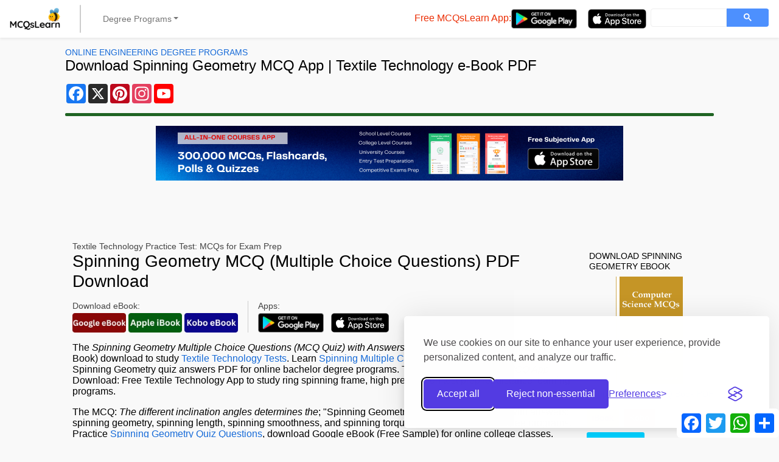

--- FILE ---
content_type: text/html; charset=UTF-8
request_url: https://mcqslearn.com/textile/textile-technology/spinning-geometry.php
body_size: 15824
content:
<!DOCTYPE html>
<html lang="en-US">
<head>
<meta charset="utf-8">
<script>
    // 1. Initialize Consent Mode (Default to Denied)
    window.dataLayer = window.dataLayer || [];
    function gtag(){dataLayer.push(arguments);}

    // Set default consent to 'denied' for all parameters
    gtag('consent', 'default', {
        'ad_storage': 'denied',
        'analytics_storage': 'denied',
        'ad_user_data': 'denied', // V2 parameter
        'ad_personalization': 'denied', // V2 parameter
        'wait_for_update': 500 // Wait 500ms for update
    });
</script>
	
<!-- Google Tag Manager -->
<script>(function(w,d,s,l,i){w[l]=w[l]||[];w[l].push({'gtm.start':
new Date().getTime(),event:'gtm.js'});var f=d.getElementsByTagName(s)[0],
j=d.createElement(s),dl=l!='dataLayer'?'&l='+l:'';j.async=true;j.src=
'https://www.googletagmanager.com/gtm.js?id='+i+dl;f.parentNode.insertBefore(j,f);
})(window,document,'script','dataLayer','GTM-KP83XL6M');</script>
<!-- End Google Tag Manager -->

<link rel="stylesheet" id="silktide-consent-manager-css" href="https://mcqslearn.com/_test/css/silktide-consent-manager.css">
<script src="https://mcqslearn.com/silktide-consent-manager.js"></script>
<script>
silktideCookieBannerManager.updateCookieBannerConfig({
  background: {
    showBackground: true
  },
  cookieIcon: {
    position: "bottomLeft"
  },
  cookieTypes: [
    {
      id: "necessary",
      name: "Necessary",
      description: "<p>These cookies are necessary for the website to function properly and cannot be switched off. They help with things like logging in and setting your privacy preferences.</p>",
      required: true,
      onAccept: function() {
        console.log('Add logic for the required Necessary here');
      }
    },
    {
      id: "analytics",
      name: "Analytics",
      description: "<p>These cookies help us improve the site by tracking which pages are most popular and how visitors move around the site.</p>",
      required: true,
      onAccept: function() {
        console.log('Add logic for the required Analytics here');
      }
    },
    {
      id: "advertising",
      name: "Advertising",
      description: "<p>These cookies provide extra features and personalization to improve your experience. They may be set by us or by partners whose services we use.</p>",
      required: true,
      onAccept: function() {
        console.log('Add logic for the required Advertising here');
      }
    }
  ],
  text: {
    banner: {
      description: "<p>We use cookies on our site to enhance your user experience, provide personalized content, and analyze our traffic. <a href="https://mcqslearn.com/servc/terms-of-service.php" target=\"_blank\">Cookie Policy.</a></p>",
      acceptAllButtonText: "Accept all",
      acceptAllButtonAccessibleLabel: "Accept all cookies",
      rejectNonEssentialButtonText: "Reject non-essential",
      rejectNonEssentialButtonAccessibleLabel: "Reject non-essential",
      preferencesButtonText: "Preferences",
      preferencesButtonAccessibleLabel: "Toggle preferences"
    },
    preferences: {
      title: "Customize your cookie preferences",
      description: "<p>We respect your right to privacy. You can choose not to allow some types of cookies. Your cookie preferences will apply across our website.</p>",
      creditLinkText: "Get this banner for free",
      creditLinkAccessibleLabel: "Get this banner for free"
    }
  },
  position: {
    banner: "bottomRight"
  }
});
</script>

<meta name="viewport" content="width=device-width, initial-scale=1.0">
<meta name="google-site-verification" content="hIswxTMGYv4csJBSjQXeHo428QvhMVVhf1kCUyVfIH4">
<meta name="google-adsense-account" content="ca-host-pub-2793735367272302">
<meta name="msvalidate.01" content="6CC69F606F9457104EFDD86385889409">
<link rel="icon" type="image/x-icon" href="https://mcqslearn.com/favicon.ico">
<meta property="fb:app_id" content="1802878770039841">
<style>
:root {
--bs-blue: #0d6efd;
--bs-indigo: #6610f2;
--bs-purple: #6f42c1;
--bs-pink: #d63384;
--bs-red: #dc3545;
--bs-orange: #fd7e14;
--bs-yellow: #ffc107;
--bs-green: #198754;
--bs-teal: #20c997;
--bs-cyan: #0dcaf0;
--bs-white: #fff;
--bs-gray: #6c757d;
--bs-gray-dark: #343a40;
--bs-gray-100: #f8f9fa;
--bs-gray-200: #e9ecef;
--bs-gray-300: #dee2e6;
--bs-gray-400: #ced4da;
--bs-gray-500: #adb5bd;
--bs-gray-600: #6c757d;
--bs-gray-700: #495057;
--bs-gray-800: #343a40;
--bs-gray-900: #212529;
--bs-primary: #0d6efd;
--bs-secondary: #6c757d;
--bs-success: #198754;
--bs-info: #0dcaf0;
--bs-warning: #ffc107;
--bs-danger: #dc3545;
--bs-light: #f8f9fa;
--bs-dark: #212529;
--bs-primary-rgb: 13, 110, 253;
--bs-secondary-rgb: 108, 117, 125;
--bs-success-rgb: 25, 135, 84;
--bs-info-rgb: 13, 202, 240;
--bs-warning-rgb: 255, 193, 7;
--bs-danger-rgb: 220, 53, 69;
--bs-light-rgb: 248, 249, 250;
--bs-dark-rgb: 33, 37, 41;
--bs-white-rgb: 255, 255, 255;
--bs-black-rgb: 0, 0, 0;
--bs-body-color-rgb: 33, 37, 41;
--bs-body-bg-rgb: 255, 255, 255;
--bs-font-sans-serif: system-ui, -apple-system, "Segoe UI", Roboto, "Helvetica Neue", Arial, "Noto Sans", "Liberation Sans", sans-serif, "Apple Color Emoji", "Segoe UI Emoji", "Segoe UI Symbol", "Noto Color Emoji";
--bs-font-monospace: SFMono-Regular, Menlo, Monaco, Consolas, "Liberation Mono", "Courier New", monospace;
--bs-gradient: linear-gradient(180deg, rgba(255, 255, 255, 0.15), rgba(255, 255, 255, 0));
--bs-body-font-family: var(--bs-font-sans-serif);
--bs-body-font-size: 1rem;
--bs-body-font-weight: 400;
--bs-body-line-height: 1.5;
--bs-body-color: #212529;
--bs-body-bg: #fff
}

*,
::after,
::before {
box-sizing: border-box
}
#banner-ctnt {
padding-top: .2rem;
margin: auto;
height: 280px
}

.banner-ctnt {
margin: auto;
height: 280px
}

@media (prefers-reduced-motion:no-preference) {
:root {
scroll-behavior: smooth
}
}

body {
font-family: "Helvetica";
margin: 0;
padding: 0;
background-color: #f9f9f9
}

h1,
h2,
h3,
h4 {
margin-top: 0;
margin-bottom: .5rem;
line-height: 1.2
}

h1 {
font-size: calc(1.375rem + 1.5vw)
}

.w-100 {
width: 100%;
}

@media (min-width:1200px) {
h1 {
font-size: 2.5rem
}
}

h2 {
font-size: calc(1.325rem + .9vw)
}

@media (min-width:1200px) {
h2 {
font-size: 2rem
}
}

h3 {

font-size: calc(1.3rem + .6vw)
}

@media (min-width:1200px) {
h3 {
font-size: 1.75rem
}
}

h4 {
font-size: calc(1.275rem + .3vw)
}

@media (min-width:1200px) {
h4 {
font-size: 1.5rem
}
}

p {
margin-top: 0;
margin-bottom: 1rem
}

ul {
padding-left: 2rem
}

ul {
margin-top: 0;
margin-bottom: 1rem
}

.small,
small {
font-size: .875em
}

a {
color: #0d6efd;
text-decoration: underline
}

img,
svg {
vertical-align: middle
}

label {
display: inline-block
}

button {
border-radius: 0
}

button,
input,
textarea {
margin: 0;
font-family: inherit;
font-size: inherit;
line-height: inherit
}

button {
text-transform: none
}

[type=button],
[type=submit],
button {
-webkit-appearance: button
}

::-moz-focus-inner {
padding: 0;
border-style: none
}

textarea {
resize: vertical
}

::-webkit-datetime-edit-day-field,
::-webkit-datetime-edit-fields-wrapper,
::-webkit-datetime-edit-hour-field,
::-webkit-datetime-edit-minute,
::-webkit-datetime-edit-month-field,
::-webkit-datetime-edit-text,
::-webkit-datetime-edit-year-field {
padding: 0
}

::-webkit-inner-spin-button {
height: auto
}

::-webkit-search-decoration {
-webkit-appearance: none
}

::-webkit-color-swatch-wrapper {
padding: 0
}

::-webkit-file-upload-button {
font: inherit
}

::file-selector-button {
font: inherit
}

::-webkit-file-upload-button {
font: inherit;
-webkit-appearance: button
}

iframe {
border: 0
}

[hidden] {
display: none
}

.image-container {
display: block;
width: 100%;
height: 176px;
}

.display-4 {
font-size: calc(1.475rem + 2.7vw);
font-weight: 300;
line-height: 1.2
}

@media (min-width:1200px) {
.display-4 {
font-size: 3.5rem
}
}

.display-6 {
font-size: calc(1.375rem + 1.5vw);
font-weight: 150;
line-height: 1.2
}

@media (min-width:1200px) {
.display-6 {
font-size: 1.5rem
}
}

.container-fluid {
width: 100%;
padding-right: var(--bs-gutter-x, .75rem);
padding-left: var(--bs-gutter-x, .75rem);
margin-right: auto;
margin-left: auto
}

.row {
--bs-gutter-x: 1.5rem;
--bs-gutter-y: 0;
display: flex;
flex-wrap: wrap;
margin-top: calc(-1 * var(--bs-gutter-y));
margin-right: calc(-.5 * var(--bs-gutter-x));
margin-left: calc(-.5 * var(--bs-gutter-x))
}

.row>* {
flex-shrink: 0;
width: 100%;
max-width: 100%;
padding-right: calc(var(--bs-gutter-x) * .5);
padding-left: calc(var(--bs-gutter-x) * .5);
margin-top: var(--bs-gutter-y)
}

.col-1 {
flex: 0 0 auto;
width: 8.33333333%
}

.col-4 {
flex: 0 0 auto;
width: 33.33333333%;
}

.col-5 {
flex: 0 0 auto;
width: 41.66666667%;
}

.col-6 {
flex: 0 0 auto;
width: 50%
}

.col-11 {
flex: 0 0 auto;
width: 91.66666667%
}

.col-12 {
flex: 0 0 auto;
width: 100%
}

.g-0,
.gx-0 {
--bs-gutter-x: 0
}

.g-0 {
--bs-gutter-y: 0
}

.g-2 {
--bs-gutter-x: 0.5rem
}

.g-2 {
--bs-gutter-y: 0.5rem
}

.g-3 {
--bs-gutter-x: 1rem
}

.g-3 {
--bs-gutter-y: 1rem
}

.offset-2 {
margin-left: 16.66666667%;
}

.app-development-banner {
max-width: 300px;
height: 250px;
margin: 0 auto;
background-image: url('https://mcqslearn.com/images/square_ad_playstore.png');
background-position: center;
background-clip: border-box;
background-size: contain;
background-repeat: no-repeat;
margin-bottom: 50px;
}
.app-development-banner1 {
max-width: 300px;
height: 250px;
margin: 0 auto;
background-image: url('https://mcqslearn.com/images/square_ad_appstore.png');
background-position: center;
background-clip: border-box;
background-size: contain;
background-repeat: no-repeat;
margin-bottom: 50px;
}

@media (min-width:576px) {
.col-sm-12 {
flex: 0 0 auto;
width: 100%
}
}

@media (min-width:768px) {
.app-development-banner {
max-width: 768px;
height: 90px;
margin: 0 auto;
background-image: url('https://mcqslearn.com/images/horizontal_ad_playstore.png');
background-position: center;
background-clip: border-box;
background-size: contain;
background-repeat: no-repeat;
margin-bottom: 100px;
}
.app-development-banner1 {
max-width: 768px;
height: 90px;
margin: 0 auto;
background-image: url('https://mcqslearn.com/images/horizontal_ad_appstore.png');
background-position: center;
background-clip: border-box;
background-size: contain;
background-repeat: no-repeat;
margin-bottom: 100px;
}
.col-md-2 {
flex: 0 0 auto;
width: 16.66666667%
}

.col-md-3 {
flex: 0 0 auto;
width: 25%
}

.col-md-4 {
flex: 0 0 auto;
width: 33.33333333%
}

.col-md-5 {
flex: 0 0 auto;
width: 41.66666667%
}

.col-md-6 {
flex: 0 0 auto;
width: 50%
}

.col-md-9 {
flex: 0 0 auto;
width: 75%
}

.col-md-12 {
flex: 0 0 auto;
width: 100%
}

.offset-md-1 {
margin-left: 8.33333333%
}

.g-md-2 {
--bs-gutter-x: 0.5rem
}

.g-md-2 {
--bs-gutter-y: 0.5rem
}
}

@media (min-width:992px) {
.col-lg-2 {
flex: 0 0 auto;
width: 16.66666667%
}

.col-lg-7 {
flex: 0 0 auto;
width: 58.33333333%
}

.col-lg-10 {
flex: 0 0 auto;
width: 83.33333333%
}

#banner-ctnt {
padding-top: .2rem;
margin: auto;
width: 83.33333333%;
height: 280px
}

.banner-ctnt {
margin: auto;
width: 83.33333333%;
height: 280px
}

.offset-lg-1 {
margin-left: 8.33333333%
}

.g-lg-0 {
--bs-gutter-x: 0
}

.g-lg-0 {
--bs-gutter-y: 0
}
}

@media (min-width:1200px) {
.col-xl-2 {
flex: 0 0 auto;
width: 16.66666667%
}

.col-xl-3 {
flex: 0 0 auto;
width: 25%
}

.col-xl-6 {
flex: 0 0 auto;
width: 50%
}

.col-xl-8 {
flex: 0 0 auto;
width: 66.66666667%
}

.offset-xl-2 {
margin-left: 16.66666667%
}

#banner-ctnt {
padding-top: .2rem;
margin: auto;
width: 83.33333333%;
height: 280px
}

.banner-ctnt {
margin: auto;
width: 83.33333333%;
height: 280px
}
}

.btn {
display: inline-block;
font-weight: 500;
line-height: 1.5;
color: #212529;
text-align: center;
text-decoration: none;
vertical-align: middle;
background-color: transparent;
border: 1px solid transparent;
padding: .375rem .75rem;
font-size: 1rem;
border-radius: .25rem
}

.btn-primary {
color: #fff;
background-color: #0d6efd !important;
border-color: #0d6efd !important;
}

.btn-primary:hover {
color: #fff;
background-color: #0b5ed7 !important;
border-color: #0a58ca !important;
}

.btn-primary:focus {
color: #fff;
background-color: #0a58ca !important;
border-color: #0a53be !important;
box-shadow: inset 0 3px 5px rgba(0, 0, 0, 0.125) !important;
}

@media (prefers-reduced-motion:reduce) {}

.btn-outline-danger {
color: #dc3545;
border-color: #dc3545
}

.btn-outline-dark {
color: #212529;
border-color: #212529
}

.btn-sm {
padding: .25rem .5rem;
font-size: .875rem;
border-radius: .2rem
}

.collapse:not(.show) {
display: none
}

.dropdown {
position: relative
}

.dropdown-toggle {
white-space: nowrap
}

.dropdown-toggle::after {
display: inline-block;
margin-left: .255em;
vertical-align: .255em;
content: "";
border-top: .3em solid;
border-right: .3em solid transparent;
border-bottom: 0;
border-left: .3em solid transparent
}

.dropdown-menu {
position: absolute;
z-index: 1000;
display: none;
min-width: 10rem;
padding: .5rem 0;
margin: 0;
font-size: 1rem;
color: #212529;
text-align: left;
list-style: none;
background-color: #fff;
background-clip: padding-box;
border: 1px solid rgba(0, 0, 0, .15);
border-radius: .25rem
}

.dropdown-item {
display: block;
width: 100%;
padding: .25rem 1rem;
clear: both;
font-weight: 400;
color: #212529;
text-align: inherit;
text-decoration: none;
background-color: transparent;
border: 0
}

.nav-link {
display: block;
padding: .5rem 1rem;
color: #0d6efd;
text-decoration: none
}

@media (prefers-reduced-motion:reduce) {}

.navbar {
position: relative;
display: flex;
flex-wrap: wrap;
align-items: center;
justify-content: space-between;
padding-top: .5rem;
padding-bottom: .5rem
}

.navbar>.container-fluid {
display: flex;
flex-wrap: inherit;
align-items: center;
justify-content: space-between
}

.navbar-brand {
padding-top: .3125rem;
padding-bottom: .3125rem;
margin-right: 1rem;
font-size: 1.25rem;
text-decoration: none;
white-space: nowrap
}

.navbar-nav {
display: flex;
flex-direction: column;
padding-left: 0;
margin-bottom: 0;
list-style: none
}

.navbar-nav .nav-link {
padding-right: 0;
padding-left: 0
}

.navbar-nav .dropdown-menu {
position: static
}

.navbar-collapse {
flex-basis: 100%;
flex-grow: 1;
align-items: center
}

.navbar-toggler {
padding: .25rem .75rem;
font-size: 1.25rem;
line-height: 1;
background-color: transparent;
border: 1px solid transparent;
border-radius: .25rem
}

@media (prefers-reduced-motion:reduce) {}

@media (min-width:992px) {
.navbar-expand-lg {
flex-wrap: nowrap;
justify-content: flex-start
}

.navbar-expand-lg .navbar-nav {
flex-direction: row
}

.navbar-expand-lg .navbar-nav .dropdown-menu {
position: absolute
}

.navbar-expand-lg .navbar-nav .nav-link {
padding-right: .5rem;
padding-left: .5rem
}

.navbar-expand-lg .navbar-collapse {
display: flex;
flex-basis: auto
}

.navbar-expand-lg .navbar-toggler {
display: none
}
}

.navbar-light .navbar-brand {
color: rgba(0, 0, 0, .9)
}

.navbar-light .navbar-nav .nav-link {
color: rgba(0, 0, 0, .55)
}

.navbar-light .navbar-toggler {
color: rgba(0, 0, 0, .55);
border-color: rgba(0, 0, 0, .1)
}

.card {
position: relative;
display: flex;
flex-direction: column;
min-width: 0;
word-wrap: break-word;
background-color: #fff;
background-clip: border-box;
border: 1px solid rgba(0, 0, 0, .125);
border-radius: .25rem
}

.pagination {
display: flex;
padding-left: 0;
list-style: none
}

.page-link {
position: relative;
display: block;
color: #0d6efd;
text-decoration: none;
background-color: #fff;
border: 1px solid #dee2e6
}

@media (prefers-reduced-motion:reduce) {}

.page-item:not(:first-child) .page-link {
margin-left: -1px
}

.page-item.active .page-link {
z-index: 3;
color: #fff;
background-color: #0d6efd;
border-color: #0d6efd
}

.page-link {
padding: .375rem .75rem
}

.page-item:first-child .page-link {
border-top-left-radius: .25rem;
border-bottom-left-radius: .25rem
}

.page-item:last-child .page-link {
border-top-right-radius: .25rem;
border-bottom-right-radius: .25rem
}

.opacity-50 {
opacity: .5
}

.d-block {
display: block
}

.d-grid {
display: grid
}

.d-flex {
display: flex
}

.flex-column {
flex-direction: column !important;
}

.d-none {
display: none
}

.shadow {
box-shadow: 0 .5rem 1rem rgba(0, 0, 0, .15)
}

.shadow-sm {
box-shadow: 0 .125rem .25rem rgba(0, 0, 0, .075)
}

.border-0 {
border: 0
}

.border-top {
border-top: 1px solid #dee2e6
}

.flex-row {
flex-direction: row
}

.flex-grow-1 {
flex-grow: 1
}

.flex-wrap {
flex-wrap: wrap
}

.flex-nowrap {
flex-wrap: nowrap
}

.justify-content-center {
justify-content: center
}

.justify-content-between {
justify-content: space-between
}

.align-items-center {
align-items: center
}

.align-items-stretch {
align-items: stretch
}

.align-content-stretch {
align-content: stretch
}

.align-self-stretch {
align-self: stretch
}

.mx-1 {
margin-right: .25rem;
margin-left: .25rem
}

.mx-2 {
margin-right: .5rem;
margin-left: .5rem
}

.mx-3 {
margin-right: 1rem;
margin-left: 1rem
}

.mx-auto {
margin-right: auto;
margin-left: auto
}

.my-0 {
margin-top: 0;
margin-bottom: 0
}

.my-2 {
margin-top: .5rem;
margin-bottom: .5rem
}

.my-3 {
margin-top: 1rem;
margin-bottom: 1rem
}

.mt-2 {
margin-top: .5rem
}

.mt-3 {
margin-top: 1rem
}

.mt-4 {
margin-top: 1rem;
margin-bottom: 1rem
}

.mt-5 {
margin-top: 3rem
}

.me-2 {
margin-right: .5rem
}

.me-3 {
margin-right: 1rem
}

.me-auto {
margin-right: auto
}

.mb-0 {
margin-bottom: 0
}

.mb-1 {
margin-bottom: .25rem
}

.mb-2 {
margin-bottom: .5rem
}

.mb-3 {
margin-bottom: 1rem
}

.mb-4 {
margin-bottom: 1.5rem
}

.ms-1 {
margin-left: .25rem
}

.ms-2 {
margin-left: .5rem
}

.ms-3 {
margin-left: 1rem
}

.p-0 {
padding: 0
}

.p-2 {
padding: .5rem
}

.px-2 {
padding-right: .5rem;
padding-left: .5rem
}

.px-3 {
padding-right: 1rem;
padding-left: 1rem
}

.py-0 {
padding-top: 0;
padding-bottom: 0
}

.py-2 {
padding-top: .5rem;
padding-bottom: .5rem
}

.py-3 {
padding-top: 1rem;
padding-bottom: 1rem
}

.pt-3 {
padding-top: 1rem
}

.pt-4 {
padding-top: 1.5rem
}

.pe-1 {
padding-right: .25rem
}

.pb-5 {
padding-bottom: 3rem
}

.ps-1 {
padding-left: .25rem
}

.fw-bold {
font-weight: 700
}

.text-center {
text-align: center
}

.text-uppercase {
text-transform: uppercase
}

.text-secondary {
--bs-text-opacity: 1;
color: rgba(var(--bs-secondary-rgb), var(--bs-text-opacity))
}

.text-dark {
--bs-text-opacity: 1;
color: rgba(var(--bs-dark-rgb), var(--bs-text-opacity))
}

.bg-white {
--bs-bg-opacity: 1;
background-color: rgba(var(--bs-white-rgb), var(--bs-bg-opacity))
}

.rounded {
border-radius: .25rem
}

@media (min-width:768px) {
.d-md-inline {
display: inline
}

.d-md-flex {
display: flex
}

.flex-md-nowrap {
flex-wrap: nowrap
}

.justify-content-md-center {
justify-content: center
}

.justify-content-md-start {
justify-content: start
}

.my-md-0 {
margin-top: 0;
margin-bottom: 0
}

.mt-md-0 {
margin-top: 0
}

.me-md-1 {
margin-right: .25rem
}

.mb-md-0 {
margin-bottom: 0
}

.ms-md-1 {
margin-left: .25rem
}

.ms-md-2 {
margin-left: .5rem
}

.ms-md-3 {
margin-left: .75rem
}

.p-md-3 {
padding: 1rem
}

.py-md-3 {
padding-top: 1rem;
padding-bottom: 1rem
}

.pe-md-0 {
padding-right: 0
}

.pe-md-2 {
padding-right: .5rem
}

.ps-md-0 {
padding-left: 0
}

.offset-md-4 {
margin-left: 33.33333333%;
}
}

@media (min-width:992px) {
.d-lg-inline {
display: inline
}

.d-lg-flex {
display: flex
}

.d-lg-none {
display: none
}

.mx-lg-auto {
margin-right: auto;
margin-left: auto
}

.px-lg-0 {
padding-right: 0;
padding-left: 0
}
}

a {
text-decoration: none;
color: unset
}

p>a {
color: #176bd8
}

h1 {
font-size: 1.75rem
}

h2 {
font-size: 1.5rem
}

h3 {
font-size: 1.25rem
}

h4 {
font-size: 0.9rem;
font-weight: 400;
margin-top: 1rem;
margin-left: 0.5rem;
text-transform: uppercase
}

p {
font-weight: 300;
}

body nav.navbar {
background-color: #FFFFFF
}

.vertical-divider {
background-color: #CCCCCC;
width: 1.5px;
border-radius: 2px
}

.mobile-navbar-toggler {
flex-grow: 0;
background-color: #FFFFFF
}

.dropdown-toggle {
padding: 0.4rem 1.25rem !important;
}

.menu-area {
position: static;
background-color: #FFFFFF
}

.mega-area {
position: absolute;
width: 100%;
left: 0;
right: 0;
top: 0;
padding: 1rem;
background-color: #FFFFFF
}

.dropdown-item {
padding: 0.25rem 0.5rem;
word-wrap: break-word;
border-radius: 2px;
font-weight: 500
}

.nav-heading {
margin: 0.8rem 0.5rem 0.25rem 0.5rem;
text-transform: uppercase;
font-weight: 600;
font-size: 0.875rem
}

.mobile-nav-link {
border-radius: 0;
text-transform: uppercase;
color: #000000
}

.mobile-nav-link::after {
content: none
}

.dropdown-item {
color: #176bd8;
font-weight: 500
}

.mobile-nav-link+div>div>div>a {
padding-left: 1rem;
padding-right: 1rem
}

.fa-bars {
color: #000000
}

.description {
font-weight: 400
}

.btn {
font-weight: 500
}

.sidebar {
overflow-y: scroll
}

.subject-label {
color: #444444
}

.text-secondary {
color: #444444
}

.social-link {
white-space: normal
}

.social-link.facebook {
color: #0456c0
}

.social-link.twitter {
color: #0377bf
}

.social-link.youtube {
color: #bb0000
}

.social-link.android {
color: #5d7806
}

.social-link.ios {
color: #005ec3
}

a.btn-outline-danger {
color: #87141f
}

.btn-amazon {
background-color: #1f6423;
color: #FFFFFF
}

.btn-smashwords {
background-color: #006edd;
color: #FFFFFF
}

.btn-google-books {
background-color: #00d0ff
}

.btn-ibooks {
background-color: #ff8615;
color: #000000
}

.btn-overdrive {
background-color: #0076b0;
color: #FFFFFF
}

.btn-barnes {
background-color: #2d4c57;
color: #FFFFFF
}

.btn-kobo {
background-color: #d60000;
color: #FFFFFF
}

footer {
background-color: #ffffff
}

.a2a_follow {
height: 32px;
}
.col-12 ol {
list-style-type : upper-alpha;
}
.col-12 li {
margin-left: 1rem;
}
.rounded-1 {
border-radius: 0.25rem;
}
.rounded-2 {
border-radius: 0.5rem;
}

.rounded-3 {
border-radius: 0.75rem;
}

.rounded-4 {
border-radius: 1rem;
}

.rounded-5 {
border-radius: 2rem;
}
.mcq-formatting {
	display: block;
	padding-bottom: 12px;
	font-weight:bold;
}
#pageparastart {
  margin-left: auto;
  margin-right: auto;
}
</style>
<title>Spinning Geometry MCQ [PDF] Questions Answers | Spinning Geometry MCQ App Download | Textile Technology e-Book PDF</title>
<meta name="description" content="Study Spinning Geometry MCQ Questions and Answers PDF for distance learning programs. Free &quot;Spinning Geometry MCQ&quot; App Download: Textile Technology App for online bachelor degree programs. Download Spinning Geometry MCQ with Answers PDF e-Book: Different inclination angles determines the; for online college classes.">
<link rel="canonical" href="https://mcqslearn.com/textile/textile-technology/spinning-geometry.php">
<link rel="preload" href="https://mcqslearn.com/_test/css/styles.css" as="style" onload="this.onload=null;this.rel='stylesheet'">
<noscript><link rel="stylesheet" href="https://mcqslearn.com/_test/css/styles.css"></noscript>
<meta property="og:title" content="Spinning Geometry MCQ [PDF] Questions Answers | Spinning Geometry MCQ App Download | Textile Technology e-Book PDF">
<meta property="og:description" content="Study Spinning Geometry MCQ Questions and Answers PDF for distance learning programs. Free &quot;Spinning Geometry MCQ&quot; App Download: Textile Technology App for online bachelor degree programs. Download Spinning Geometry MCQ with Answers PDF e-Book: Different inclination angles determines the; for online college classes.">
<meta property="og:url" content="https://mcqslearn.com/textile/textile-technology/spinning-geometry.php">
<meta property="og:image" content="https://mcqslearn.com/fbimg/textile_design_mcqs_fb.jpg">
<meta property="og:type" content="website" />
</head>

<body>
	<!-- Google Tag Manager (noscript) -->
<noscript><iframe src="https://www.googletagmanager.com/ns.html?id=GTM-KP83XL6M"
height="0" width="0" style="display:none;visibility:hidden"></iframe></noscript>
<!-- End Google Tag Manager (noscript) -->
<script>
window.fbAsyncInit = function () {
FB.init({
appId: '1802878770039841',
xfbml: true,
version: 'v2.9'
});
FB.AppEvents.logPageView();
};

(function (d, s, id) {
var js, fjs = d.getElementsByTagName(s)[0];
if (d.getElementById(id)) {
return;
}
js = d.createElement(s);
js.id = id;
js.src = "//connect.facebook.net/en_US/sdk.js";
fjs.parentNode.insertBefore(js, fjs);
}(document, 'script', 'facebook-jssdk'));
</script>
<header>
<!-- Yandex.Metrika counter -->
<script>
   (function(m,e,t,r,i,k,a){m[i]=m[i]||function(){(m[i].a=m[i].a||[]).push(arguments)};
   m[i].l=1*new Date();
   for (var j = 0; j < document.scripts.length; j++) {if (document.scripts[j].src === r) { return; }}
   k=e.createElement(t),a=e.getElementsByTagName(t)[0],k.async=1,k.src=r,a.parentNode.insertBefore(k,a)})
   (window, document, "script", "https://mc.yandex.ru/metrika/tag.js", "ym");

   ym(103151668, "init", {
        clickmap:true,
        trackLinks:true,
        accurateTrackBounce:true,
        webvisor:true
   });
</script>
<noscript><div><img src="https://mc.yandex.ru/watch/103151668" style="position:absolute; left:-9999px;" alt=""></div></noscript>
<!-- /Yandex.Metrika counter -->
<nav class="navbar navbar-expand-lg navbar-light bg-white shadow-sm">
<div class="container-fluid p-0">
<a class="navbar-brand ms-3" href="https://mcqslearn.com/"><img src="https://mcqslearn.com/_test/images/logo.webp" alt="MCQsLearn: Multiple Choice Questions & Answers" width="83" height="36"></a>
<button class="navbar-toggler me-3 border-0" type="button" data-bs-toggle="collapse" data-bs-target="#navbarSupportedContentMobile" aria-controls="navbarSupportedContentMobile" aria-expanded="false" aria-label="Toggle navigation">
<svg xmlns="http://www.w3.org/2000/svg" width="16" height="16" fill="currentColor" class="bi bi-list" viewBox="0 0 16 16">
<path fill-rule="evenodd" d="M2.5 12a.5.5 0 0 1 .5-.5h10a.5.5 0 0 1 0 1H3a.5.5 0 0 1-.5-.5m0-4a.5.5 0 0 1 .5-.5h10a.5.5 0 0 1 0 1H3a.5.5 0 0 1-.5-.5m0-4a.5.5 0 0 1 .5-.5h10a.5.5 0 0 1 0 1H3a.5.5 0 0 1-.5-.5" /></svg>
</button>
<div class="collapse navbar-collapse mt-3 mobile-navbar-toggler" id="navbarSupportedContentMobile">
<ul class="navbar-nav me-auto mb-md-0 d-lg-none">
<li class="nav-item dropdown menu-area border-top">
<a class="nav-link dropdown-toggle mobile-nav-link" href="#" role="button" data-bs-toggle="dropdown" aria-expanded="false"><svg xmlns="http://www.w3.org/2000/svg" width="16" height="16" fill="currentColor" class="bi bi-chevron-right" viewBox="0 0 16 16"><path fill-rule="evenodd" d="M4.646 1.646a.5.5 0 0 1 .708 0l6 6a.5.5 0 0 1 0 .708l-6 6a.5.5 0 0 1-.708-.708L10.293 8 4.646 2.354a.5.5 0 0 1 0-.708" /></svg>O Level Courses</a>
<div class="dropdown-menu mega-area border-0" aria-labelledby="mega-one">
<div class="row">
<div class="col-sm-12 p-0">
<a href="https://mcqslearn.com/o-level/biology/biology-quiz-questions-and-answers.php" class="dropdown-item">GCSE Biology</a>
<a href="https://mcqslearn.com/o-level/chemistry/chemistry-quiz-questions-and-answers.php" class="dropdown-item">GCSE Chemistry</a>
<a href="https://mcqslearn.com/o-level/physics/physics-quiz-questions-and-answers.php" class="dropdown-item">GCSE Physics</a>
<a href="https://mcqslearn.com/o-level/environmental-management/environmental-management-quiz-questions-and-answers.php" class="dropdown-item">GCSE Environmental Management</a>
<a href="https://mcqslearn.com/intro/computers/computer-quiz-questions-and-answers.php" class="dropdown-item">GCSE Computer Fundamentals</a>
<a href="https://mcqslearn.com/o-level/geography/geography-quiz-questions-and-answers.php" class="dropdown-item">GCSE Geography</a>
<a href="https://mcqslearn.com/o-level/math/math-mcqs-practice-tests.php" class="dropdown-item">GCSE Mathematics</a>
</div>
</div>
</div>
</li>
<li class="nav-item dropdown menu-area border-top"><a class="nav-link dropdown-toggle mobile-nav-link" href="#" role="button" data-bs-toggle="dropdown" aria-expanded="false"><svg xmlns="http://www.w3.org/2000/svg" width="16" height="16" fill="currentColor" class="bi bi-chevron-right" viewBox="0 0 16 16"><path fill-rule="evenodd" d="M4.646 1.646a.5.5 0 0 1 .708 0l6 6a.5.5 0 0 1 0 .708l-6 6a.5.5 0 0 1-.708-.708L10.293 8 4.646 2.354a.5.5 0 0 1 0-.708" /></svg>A Level Courses</a>
<div class="dropdown-menu mega-area border-0" aria-labelledby="mega-one">
<div class="row">
<div class="col-sm-12 p-0">
<a href="https://mcqslearn.com/a-level/biology/biology-quiz-questions-and-answers.php" class="dropdown-item">GCE Biology</a>
<a href="https://mcqslearn.com/a-level/chemistry/chemistry-quiz-questions-and-answers.php" class="dropdown-item">GCE Chemistry</a>
<a href="https://mcqslearn.com/a-level/physics/physics-quiz-questions-and-answers.php" class="dropdown-item">GCE Physics</a>
<a href="https://mcqslearn.com/a-level/math/mcqs-practice-tests-questions.php" class="dropdown-item">GCE Mathematics</a>
</div>
</div>
</div>
</li>
<li class="nav-item dropdown menu-area border-top">
<a class="nav-link dropdown-toggle mobile-nav-link" href="#" role="button" data-bs-toggle="dropdown" aria-expanded="false"><svg xmlns="http://www.w3.org/2000/svg" width="16" height="16" fill="currentColor" class="bi bi-chevron-right" viewBox="0 0 16 16"><path fill-rule="evenodd" d="M4.646 1.646a.5.5 0 0 1 .708 0l6 6a.5.5 0 0 1 0 .708l-6 6a.5.5 0 0 1-.708-.708L10.293 8 4.646 2.354a.5.5 0 0 1 0-.708" /></svg>College Degree Courses</a>
<div class="dropdown-menu mega-area border-0" aria-labelledby="mega-one">
<div class="row">
<div class="col-sm-12 p-0">
<a href="https://mcqslearn.com/biology/college-biology-quiz-questions-and-answers.php" class="dropdown-item">College Biology</a>
<a href="https://mcqslearn.com/chemistry/college-chemistry-quiz-questions-and-answers.php" class="dropdown-item">College Chemistry</a>
<a href="https://mcqslearn.com/applied/physics/physics-quiz-questions-and-answers.php" class="dropdown-item">College Physics</a>
<a href="https://mcqslearn.com/math/college-math-quiz-questions-and-answers.php" class="dropdown-item">College Mathematics</a>
<a href="https://mcqslearn.com/cs/computer-basics/computer-basics-quiz-questions-and-answers.php" class="dropdown-item">Computer Basics</a>
<a href="https://mcqslearn.com/sociology/basic-sociology/basic-sociology-quiz-questions-and-answers.php" class="dropdown-item">Basic Sociology</a>
<a href="https://mcqslearn.com/medical/biochemistry/biochemistry-quiz-questions-and-answers.php" class="dropdown-item">Medical Biochemistry</a>
</div>
</div>
</div>
</li>
<li class="nav-item dropdown menu-area border-top">
<a class="nav-link dropdown-toggle mobile-nav-link" href="#" role="button" data-bs-toggle="dropdown" aria-expanded="false"><svg xmlns="http://www.w3.org/2000/svg" width="16" height="16" fill="currentColor" class="bi bi-chevron-right" viewBox="0 0 16 16"><path fill-rule="evenodd" d="M4.646 1.646a.5.5 0 0 1 .708 0l6 6a.5.5 0 0 1 0 .708l-6 6a.5.5 0 0 1-.708-.708L10.293 8 4.646 2.354a.5.5 0 0 1 0-.708" /></svg>University Degree Courses</a>
<div class="dropdown-menu mega-area border-0" aria-labelledby="mega-one">
<div class="row">
<div class="col-sm-12 p-0">
<a href="https://mcqslearn.com/study/molecular-biology/molecular-biology-quiz-questions-and-answers.php" class="dropdown-item">Molecular Biology</a>
<a href="https://mcqslearn.com/study/cell-biology/cell-biology-quiz-questions-and-answers.php" class="dropdown-item">Cell Biology</a>
<a href="https://mcqslearn.com/study/microbiology/microbiology-quiz-questions-and-answers.php" class="dropdown-item">Microbiology</a>
<a href="https://mcqslearn.com/study/histology/histology-quiz-questions-and-answers.php" class="dropdown-item">Histology</a>
<a href="https://mcqslearn.com/study/general-zoology/general-zoology-quiz-questions-and-answers.php" class="dropdown-item">General Zoology</a>
<a href="https://mcqslearn.com/study/phylum/phylum-quiz-questions-and-answers.php" class="dropdown-item">Phylum</a>
<a href="https://mcqslearn.com/study/metabolism/metabolism-quiz-questions-and-answers.php" class="dropdown-item">Metabolism</a>
<a href="https://mcqslearn.com/study/biochemistry/biochemistry-quiz-questions-and-answers.php" class="dropdown-item">Biochemistry</a>
<a href="https://mcqslearn.com/study/technical-writing/quiz/quiz.php" class="dropdown-item">Technical Writing</a>
<a href="https://mcqslearn.com/ir/intro/introduction-to-international-relations-quiz-questions-and-answers.php" class="dropdown-item">International Relations</a>
<a href="https://mcqslearn.com/study/environmental-science/environmental-science-quiz-questions-and-answers.php" class="dropdown-item">Environmental Science</a>
<a href="https://mcqslearn.com/study/global-warming/global-warming-quiz-questions-and-answers.php" class="dropdown-item">Global Warming</a>
<a href="https://mcqslearn.com/study/marine-pollution/marine-pollution-quiz-questions-and-answers.php" class="dropdown-item">Marine Pollution</a>
<a href="https://mcqslearn.com/study/introduction-to-psychology/introduction-to-psychology-quiz-questions-and-answers.php" class="dropdown-item">Psychology</a>
<a href="https://mcqslearn.com/psychology/educational-psychology/quiz/quiz.php" class="dropdown-item">Educational Psychology</a>
<a href="https://mcqslearn.com/study/sociology/sociology-quiz-questions-and-answers.php" class="dropdown-item">Sociology</a>
<a href="https://mcqslearn.com/textile/textile-technology/textile-technology-quiz-questions-and-answers.php" class="dropdown-item">Textile Design</a>
<a href="https://mcqslearn.com/anthropology/basics/quiz/quiz.php" class="dropdown-item">Basic Anthropology</a>
<a href="https://mcqslearn.com/anthropology/applied-anthropology/quiz/quiz.php" class="dropdown-item">Applied Anthropology</a>
<a href="https://mcqslearn.com/anthropology/human-diversity/quiz/quiz.php" class="dropdown-item">Human Diversity</a>
</div>
</div>
</div>
</li>
<li class="nav-item dropdown menu-area border-top">
<a class="nav-link dropdown-toggle mobile-nav-link" href="#" role="button" data-bs-toggle="dropdown" aria-expanded="false"><svg xmlns="http://www.w3.org/2000/svg" width="16" height="16" fill="currentColor" class="bi bi-chevron-right" viewBox="0 0 16 16"><path fill-rule="evenodd" d="M4.646 1.646a.5.5 0 0 1 .708 0l6 6a.5.5 0 0 1 0 .708l-6 6a.5.5 0 0 1-.708-.708L10.293 8 4.646 2.354a.5.5 0 0 1 0-.708" /></svg>BBA DEGREE COURSES</a>
<div class="dropdown-menu mega-area border-0" aria-labelledby="mega-one">
<div class="row">
<div class="col-sm-12 p-0">
<a href="https://mcqslearn.com/bba/hrm/hrm-quiz-questions-and-answers.php" class="dropdown-item">Human Resource Management</a>
<a href="https://mcqslearn.com/bba/marketing/principles-of-marketing-quiz-questions-and-answers.php" class="dropdown-item">Principles of Marketing</a>
<a href="https://mcqslearn.com/bba/marketing-management/marketing-management-quiz-questions-and-answers.php" class="dropdown-item">Marketing Management</a>
<a href="https://mcqslearn.com/bba/finance/financial-management-quiz-questions-and-answers.php" class="dropdown-item">Financial Management</a>
<a href="https://mcqslearn.com/business-statistics/business-statistics-quiz-questions-and-answers.php" class="dropdown-item">Business Statistics</a>
<a href="https://mcqslearn.com/applied/mathematics/mathematics-quiz-questions-and-answers.php" class="dropdown-item">Business Mathematics</a>
<a href="https://mcqslearn.com/bcom/basic-commerce/quiz/quiz.php" class="dropdown-item">Basic Commerce</a>
<a href="https://mcqslearn.com/bba/economics/quiz/quiz.php" class="dropdown-item">Basic Economics</a>
</div>
</div>
</div>
</li>
<li class="nav-item dropdown menu-area border-top">
<a class="nav-link dropdown-toggle mobile-nav-link" href="#" role="button" data-bs-toggle="dropdown" aria-expanded="false"><svg xmlns="http://www.w3.org/2000/svg" width="16" height="16" fill="currentColor" class="bi bi-chevron-right" viewBox="0 0 16 16"><path fill-rule="evenodd" d="M4.646 1.646a.5.5 0 0 1 .708 0l6 6a.5.5 0 0 1 0 .708l-6 6a.5.5 0 0 1-.708-.708L10.293 8 4.646 2.354a.5.5 0 0 1 0-.708" /></svg>MBA DEGREE COURSES</a>
<div class="dropdown-menu mega-area border-0" aria-labelledby="mega-one">
<div class="row">
<div class="col-sm-12 p-0">
<a href="https://mcqslearn.com/mba/basic-mba-online-test-questions.php" class="dropdown-item">Business Administration</a>
<a href="https://mcqslearn.com/mba/hrm/human-resource-management-quiz-questions-and-answers.php" class="dropdown-item">Human Resources</a>
<a href="https://mcqslearn.com/applied/mathematics/mathematics-quiz-questions-and-answers.php" class="dropdown-item">Business Mathematics</a>
<a href="https://mcqslearn.com/mba/statistics/statistics-quiz-questions-and-answers.php" class="dropdown-item">MBA Statistics</a>
<a href="https://mcqslearn.com/cost-accounting/accounting-quiz-questions-and-answers.php" class="dropdown-item">Cost Accounting</a>
<a href="https://mcqslearn.com/financial-markets/institutions/financial-markets-quiz-questions-and-answers.php" class="dropdown-item">Financial Markets</a>
<a href="https://mcqslearn.com/mba/mngt/quiz/quiz.php" class="dropdown-item">Basic Management</a>
<a href="https://mcqslearn.com/pm/advance-project-management/advance-project-management-quiz-questions-and-answers.php" class="dropdown-item">Project Management</a>
<a href="https://mcqslearn.com/study/opp/opp-quiz-questions-and-answers.php" class="dropdown-item">Organizational Management</a>
</div>
</div>
</div>
</li>
<li class="nav-item dropdown menu-area border-top">
<a class="nav-link dropdown-toggle mobile-nav-link" href="#" role="button" data-bs-toggle="dropdown" aria-expanded="false"><svg xmlns="http://www.w3.org/2000/svg" width="16" height="16" fill="currentColor" class="bi bi-chevron-right" viewBox="0 0 16 16"><path fill-rule="evenodd" d="M4.646 1.646a.5.5 0 0 1 .708 0l6 6a.5.5 0 0 1 0 .708l-6 6a.5.5 0 0 1-.708-.708L10.293 8 4.646 2.354a.5.5 0 0 1 0-.708" /></svg>Study Notes</a>
</li>
<li class="nav-item dropdown menu-area border-top">
<a class="nav-link dropdown-toggle mobile-nav-link" href="#" role="button" data-bs-toggle="dropdown" aria-expanded="false"><svg xmlns="http://www.w3.org/2000/svg" width="16" height="16" fill="currentColor" class="bi bi-chevron-right" viewBox="0 0 16 16"><path fill-rule="evenodd" d="M4.646 1.646a.5.5 0 0 1 .708 0l6 6a.5.5 0 0 1 0 .708l-6 6a.5.5 0 0 1-.708-.708L10.293 8 4.646 2.354a.5.5 0 0 1 0-.708" /></svg>CS Degree Courses</a>
<div class="dropdown-menu mega-area border-0" aria-labelledby="mega-one">
<div class="row">
<div class="col-sm-12 p-0">
<a href="https://mcqslearn.com/cs/computer-networks/networking-quiz-questions-and-answers.php" class="dropdown-item">Computer Networks</a>
<a href="https://mcqslearn.com/cs/operating-systems/operating-system-quiz-questions-and-answers.php" class="dropdown-item">Operating System</a>
<a href="https://mcqslearn.com/cs/dld/digital-logic-design-quiz-questions-and-answers.php" class="dropdown-item">Digital Logic Design</a>
<a href="https://mcqslearn.com/cs/dip/digital-image-processing-quiz-questions-and-answers.php" class="dropdown-item">Digital Image Processing</a>
<a href="https://mcqslearn.com/cs/dbms/database-management-system-quiz-questions-and-answers.php" class="dropdown-item">Database Management Systems</a>
<a href="https://mcqslearn.com/cs/db/database-systems-quiz-questions-and-answers.php" class="dropdown-item">DBMS & SQL</a>
<a href="https://mcqslearn.com/cs/ca/computer-architecture-quiz-questions-and-answers.php" class="dropdown-item">Computer Architecture</a>
<a href="https://mcqslearn.com/cs/software-engineering/quiz/quiz.php" class="dropdown-item">Software Engineering</a>
<a href="https://mcqslearn.com/cs/ict/quiz/quiz.php" class="dropdown-item">Computer Technology</a>
<a href="https://mcqslearn.com/cs/ds/quiz/quiz.php" class="dropdown-item">Data Structures</a>
<a href="https://mcqslearn.com/cs/html/quiz/quiz.php" class="dropdown-item">HTML Coding</a>
<a href="https://mcqslearn.com/cs/c++/c++-quiz-questions-and-answers.php" class="dropdown-item">C++ Programming</a>
<a href="https://mcqslearn.com/cs/c-sharp/quiz/quiz.php" class="dropdown-item">C-Sharp Programming</a>
<a href="https://mcqslearn.com/cs/php/php-quiz-questions-and-answers.php" class="dropdown-item">PHP Coding</a>
<a href="https://mcqslearn.com/cs/hci/quiz/quiz.php" class="dropdown-item">Human Computer Interaction</a>
<a href="https://mcqslearn.com/cs/semantic-web/quiz/quiz.php" class="dropdown-item">Semantic Web</a>
</div>
</div>
</div>
</li>
<li class="nav-item dropdown menu-area border-top">
<a class="nav-link dropdown-toggle mobile-nav-link" href="#" role="button" data-bs-toggle="dropdown" aria-expanded="false"><svg xmlns="http://www.w3.org/2000/svg" width="16" height="16" fill="currentColor" class="bi bi-chevron-right" viewBox="0 0 16 16"><path fill-rule="evenodd" d="M4.646 1.646a.5.5 0 0 1 .708 0l6 6a.5.5 0 0 1 0 .708l-6 6a.5.5 0 0 1-.708-.708L10.293 8 4.646 2.354a.5.5 0 0 1 0-.708" /></svg>Engineering Courses</a>
<div class="dropdown-menu mega-area border-0" aria-labelledby="mega-one">
<div class="row">
<div class="col-sm-12 p-0">
<a href="https://mcqslearn.com/electronics/advance-electromagnetic-theory/advance-electromagnetic-theory-quiz-questions-and-answers.php" class="dropdown-item">Electromagnetic Theory</a>
<a href="https://mcqslearn.com/electronics/digital-electronics/digital-electronics-quiz-questions-and-answers.php" class="dropdown-item">Digital Electronics</a>
<a href="https://mcqslearn.com/electronics/electronic-devices/electronic-devices-quiz-questions-and-answers.php" class="dropdown-item">Electronic Devices</a>
<a href="https://mcqslearn.com/electronics/electric-circuit-analysis/quiz/quiz.php" class="dropdown-item">Circuits Analysis</a>
<a href="https://mcqslearn.com/electronics/electronic-circuit-design/quiz/quiz.php" class="dropdown-item">Circuits Design</a>
<a href="https://mcqslearn.com/electronics/integrated-circuits/quiz/quiz.php" class="dropdown-item">Integrated Circuits</a>
<a href="https://mcqslearn.com/electronics/arm-processors/quiz/quiz.php" class="dropdown-item">ARM Processors</a>
<a href="https://mcqslearn.com/engg/advance-engineering-mathematics/engineering-mathematics-quiz-questions-and-answers.php" class="dropdown-item">Mathematics</a>
<a href="https://mcqslearn.com/mechanicalengineering/cfd/quiz/quiz.php" class="dropdown-item">Fluid Dynamics</a>
<a href="https://mcqslearn.com/mechanicalengineering/materials/quiz/quiz.php" class="dropdown-item">Mechanics of Materials</a>
<a href="https://mcqslearn.com/mechanicalengineering/thermodynamics/quiz/quiz.php" class="dropdown-item">Thermodynamics</a>
<a href="https://mcqslearn.com/mechanicalengineering/mechanics/quiz/quiz.php" class="dropdown-item">Fluid Mechanics</a>
<a href="https://mcqslearn.com/engg/engineering-physics/engineering-physics-quiz-questions-and-answers.php" class="dropdown-item">Engineering Physics</a>
</div>
</div>
</div>
</li>
<li class="nav-item dropdown menu-area border-top">
<a class="nav-link dropdown-toggle mobile-nav-link" href="#" role="button" data-bs-toggle="dropdown" aria-expanded="false"><svg xmlns="http://www.w3.org/2000/svg" width="16" height="16" fill="currentColor" class="bi bi-chevron-right" viewBox="0 0 16 16"><path fill-rule="evenodd" d="M4.646 1.646a.5.5 0 0 1 .708 0l6 6a.5.5 0 0 1 0 .708l-6 6a.5.5 0 0 1-.708-.708L10.293 8 4.646 2.354a.5.5 0 0 1 0-.708" /></svg>Sat Prep Courses</a>
<div class="dropdown-menu mega-area border-0" aria-labelledby="mega-one">
<div class="row">
<div class="col-sm-12 p-0">
<a href="https://mcqslearn.com/sat/biology/biology-quiz-questions-and-answers.php" class="dropdown-item">SAT Biology</a>
<a href="https://mcqslearn.com/sat/chemistry/chemistry-quiz-questions-and-answers.php" class="dropdown-item">SAT Chemistry</a>
<a href="https://mcqslearn.com/sat/physics/physics-quiz-questions-and-answers.php" class="dropdown-item">SAT Physics</a>
<a href="https://mcqslearn.com/general-knowledge/gk-quiz-questions-and-answers.php" class="dropdown-item">General Knowledge</a>
</div>
</div>
</div>
</li>
<li class="nav-item dropdown menu-area border-top">
<a class="nav-link dropdown-toggle mobile-nav-link" href="#" role="button" data-bs-toggle="dropdown" aria-expanded="false"><svg xmlns="http://www.w3.org/2000/svg" width="16" height="16" fill="currentColor" class="bi bi-chevron-right" viewBox="0 0 16 16"><path fill-rule="evenodd" d="M4.646 1.646a.5.5 0 0 1 .708 0l6 6a.5.5 0 0 1 0 .708l-6 6a.5.5 0 0 1-.708-.708L10.293 8 4.646 2.354a.5.5 0 0 1 0-.708" /></svg>Miscellaneous COURSES</a>
<div class="dropdown-menu mega-area border-0" aria-labelledby="mega-one">
<div class="row">
<div class="col-sm-12 p-0">
<a href="https://mcqslearn.com/mcat/biology/biology-quiz-questions-and-answers.php" class="dropdown-item">MCAT Biology</a>
<a href="https://mcqslearn.com/faqs/jobs-interviews-frequently-asked-questions.php" class="dropdown-item">Placement Tests</a>
<a href="https://mcqslearn.com/jobs/interviews-questions-answers/interview-faqs.php" class="dropdown-item">Interview Questions and Answers</a>
<a href="https://mcqslearn.com/quizzes/quiz-questions-and-answers.php" class="dropdown-item">Admission Tests</a>
</div>
</div>
</div>
</li>
</ul>
<div class="d-flex d-lg-none flex-column px-3 py-3 mt-1 border-top border-bottom">
<p class="small text-secondary mb-1 me-3">Search this site:</p>
<div class="w-100">
<script async src="https://cse.google.com/cse.js?cx=1f3fc47f5cb18c2af"></script>
<div class="gcse-search"></div>
</div>
</div>
<div class="d-lg-none py-2 bg-white text-center">
<span class="small text-secondary">Download APP:</span>
<div class="d-block mt-2">
<a href="https://play.google.com/store/apps/details?id=quiz.mcqslearn.allinone&hl=en&gl=US" target="_blank">
<img src="https://mcqslearn.com/_test/images/google_play_badge.webp" alt="FREE Online Learning App from Google Play" width="121" height="36"></a>
<a href="https://apps.apple.com/mt/app/mcqslearn-all-in-one-courses/id1596594442" target="_blank" class="ms-2"><img src="https://developer.apple.com/assets/elements/badges/download-on-the-app-store.svg" alt="FREE Online Learning App from Apple AppStore" width="108" height="36"></a>
</div>
</div>
</div>
<div class="d-none d-lg-inline vertical-divider align-self-stretch mx-3"></div>
<div class="d-none d-lg-flex flex-grow-1">
<div class="collapse navbar-collapse justify-content-center" id="navbarSupportedContentDesktop">
<ul class="navbar-nav me-auto mb-2 mb-md-0">
<li class="nav-item dropdown menu-area">
<a class="nav-link dropdown-toggle text-dark small rounded" id="mega-one" role="button" data-bs-toggle="dropdown"
aria-expanded="false">Degree Programs</a>
<div class="dropdown-menu mega-area" aria-labelledby="mega-one">
<div class="row">
<div class="col-md-3 col-lg-2 offset-lg-1">
<a href="https://mcqslearn.com/o-level/gce-subjective-tests.php" class="nav-heading">O Level Courses</a>
<a href="https://mcqslearn.com/o-level/biology/biology-quiz-questions-and-answers.php" class="dropdown-item small">GCSE Biology</a>
<a href="https://mcqslearn.com/o-level/chemistry/chemistry-quiz-questions-and-answers.php" class="dropdown-item small">GCSE Chemistry</a>
<a href="https://mcqslearn.com/o-level/physics/physics-quiz-questions-and-answers.php" class="dropdown-item small">GCSE Physics</a>
<a href="https://mcqslearn.com/o-level/environmental-management/environmental-management-quiz-questions-and-answers.php" class="dropdown-item small">GCSE Environmental Management</a>
<a href="https://mcqslearn.com/intro/computers/computer-quiz-questions-and-answers.php" class="dropdown-item small">GCSE Computer Fundamentals</a>
<a href="https://mcqslearn.com/o-level/geography/geography-quiz-questions-and-answers.php" class="dropdown-item small">GCSE Geography</a>
<a href="https://mcqslearn.com/o-level/math/math-mcqs-practice-tests.php" class="dropdown-item small">GCSE Mathematics</a>
<a href="https://mcqslearn.com/a-level/gce-subjective-tests.php" class="nav-heading">A Level Courses</a>
<a href="https://mcqslearn.com/a-level/biology/biology-quiz-questions-and-answers.php" class="dropdown-item small">GCE Biology</a>
<a href="https://mcqslearn.com/a-level/chemistry/chemistry-quiz-questions-and-answers.php" class="dropdown-item small">GCE Chemistry</a>
<a href="https://mcqslearn.com/a-level/physics/physics-quiz-questions-and-answers.php" class="dropdown-item small">GCE Physics</a>
<a href="https://mcqslearn.com/a-level/math/mcqs-practice-tests-questions.php" class="dropdown-item small">GCE Mathematics</a>
<a href="https://mcqslearn.com/subjective/college-level-quizzes-mcqs.php" class="nav-heading">College Degree Courses</a>
<a href="https://mcqslearn.com/biology/college-biology-quiz-questions-and-answers.php" class="dropdown-item small">College Biology</a>
<a href="https://mcqslearn.com/chemistry/college-chemistry-quiz-questions-and-answers.php" class="dropdown-item small">College Chemistry</a>
<a href="https://mcqslearn.com/applied/physics/physics-quiz-questions-and-answers.php" class="dropdown-item small">College Physics</a>
<a href="https://mcqslearn.com/math/college-math-quiz-questions-and-answers.php" class="dropdown-item small">College Mathematics</a>
<a href="https://mcqslearn.com/cs/computer-basics/computer-basics-quiz-questions-and-answers.php" class="dropdown-item small">Computer Basics</a>
<a href="https://mcqslearn.com/sociology/basic-sociology/basic-sociology-quiz-questions-and-answers.php" class="dropdown-item small">Basic Sociology</a>
<a href="https://mcqslearn.com/medical/biochemistry/biochemistry-quiz-questions-and-answers.php" class="dropdown-item small">Medical Biochemistry</a>
</div>
<div class="col-md-2 col-lg-2">
<a href="https://mcqslearn.com/cs/computer-science-mcqs-and-quizzes.php" class="nav-heading">CS Degree Courses</a>
<a href="https://mcqslearn.com/cs/computer-networks/networking-quiz-questions-and-answers.php" class="dropdown-item small">Computer Networks</a>
<a href="https://mcqslearn.com/cs/operating-systems/operating-system-quiz-questions-and-answers.php" class="dropdown-item small">Operating System</a>
<a href="https://mcqslearn.com/cs/dld/digital-logic-design-quiz-questions-and-answers.php" class="dropdown-item small">Digital Logic Design</a>
<a href="https://mcqslearn.com/cs/dip/digital-image-processing-quiz-questions-and-answers.php" class="dropdown-item small">Digital Image Processing</a>
<a href="https://mcqslearn.com/cs/dbms/database-management-system-quiz-questions-and-answers.php" class="dropdown-item small">Database Management Systems</a>
<a href="https://mcqslearn.com/cs/db/database-systems-quiz-questions-and-answers.php" class="dropdown-item small">DBMS & SQL</a>
<a href="https://mcqslearn.com/cs/ca/computer-architecture-quiz-questions-and-answers.php" class="dropdown-item small">Computer Architecture</a>
<a href="https://mcqslearn.com/cs/software-engineering/quiz/quiz.php" class="dropdown-item small">Software Engineering</a>
<a href="https://mcqslearn.com/cs/ict/quiz/quiz.php" class="dropdown-item small">Computer Technology</a>
<a href="https://mcqslearn.com/cs/ds/quiz/quiz.php" class="dropdown-item small">Data Structures</a>
<a href="https://mcqslearn.com/cs/html/quiz/quiz.php" class="dropdown-item small">HTML Coding</a>
<a href="https://mcqslearn.com/cs/c++/c++-quiz-questions-and-answers.php" class="dropdown-item small">C++ Programming</a>
<a href="https://mcqslearn.com/cs/c-sharp/quiz/quiz.php" class="dropdown-item small">C-Sharp Programming</a>
<a href="https://mcqslearn.com/cs/php/php-quiz-questions-and-answers.php" class="dropdown-item small">PHP Coding</a>
<a href="https://mcqslearn.com/cs/hci/quiz/quiz.php" class="dropdown-item small">Human Computer Interaction</a>
<a href="https://mcqslearn.com/cs/semantic-web/quiz/quiz.php" class="dropdown-item small">Semantic Web</a>
<a href="https://mcqslearn.com/entrytest/placement-tests-to-practice.php" class="nav-heading">SAT PREP COURSES</a>
<a href="https://mcqslearn.com/sat/biology/biology-quiz-questions-and-answers.php" class="dropdown-item small">SAT Biology</a>
<a href="https://mcqslearn.com/sat/chemistry/chemistry-quiz-questions-and-answers.php" class="dropdown-item small">SAT Chemistry</a>
<a href="https://mcqslearn.com/sat/physics/physics-quiz-questions-and-answers.php" class="dropdown-item small">SAT Physics</a>
<a href="https://mcqslearn.com/general-knowledge/gk-quiz-questions-and-answers.php" class="dropdown-item small">General Knowledge</a>
</div>
<div class="col-md-2 col-lg-2">
<a href="https://mcqslearn.com/bba/bba-marketing-hrm-finance.php" class="nav-heading">BBA DEGREE COURSES</a>
<a href="https://mcqslearn.com/bba/hrm/hrm-quiz-questions-and-answers.php" class="dropdown-item small">Human Resource Management</a>
<a href="https://mcqslearn.com/bba/marketing/principles-of-marketing-quiz-questions-and-answers.php" class="dropdown-item small">Principles of Marketing</a>
<a href="https://mcqslearn.com/bba/marketing-management/marketing-management-quiz-questions-and-answers.php" class="dropdown-item small">Marketing Management</a>
<a href="https://mcqslearn.com/bba/finance/financial-management-quiz-questions-and-answers.php" class="dropdown-item small">Financial Management</a>
<a href="https://mcqslearn.com/business-statistics/business-statistics-quiz-questions-and-answers.php" class="dropdown-item small">Business Statistics</a>
<a href="https://mcqslearn.com/applied/mathematics/mathematics-quiz-questions-and-answers.php" class="dropdown-item small">Business Mathematics</a>
<a href="https://mcqslearn.com/bcom/basic-commerce/quiz/quiz.php" class="dropdown-item small">Basic Commerce</a>
<a href="https://mcqslearn.com/bba/economics/quiz/quiz.php" class="dropdown-item small">Basic Economics</a>
<a href="https://mcqslearn.com/mba/basic-online-mcqs-tests.php" class="nav-heading">MBA DEGREE COURSES</a>
<a href="https://mcqslearn.com/mba/basic-mba-online-test-questions.php" class="dropdown-item small">Business Administration</a>
<a href="https://mcqslearn.com/mba/hrm/human-resource-management-quiz-questions-and-answers.php" class="dropdown-item small">Human Resources</a>
<a href="https://mcqslearn.com/mba/statistics/statistics-quiz-questions-and-answers.php" class="dropdown-item small">MBA Statistics</a>
<a href="https://mcqslearn.com/cost-accounting/accounting-quiz-questions-and-answers.php" class="dropdown-item small">Cost Accounting</a>
<a href="https://mcqslearn.com/financial-markets/institutions/financial-markets-quiz-questions-and-answers.php" class="dropdown-item small">Financial Markets</a>
<a href="https://mcqslearn.com/mba/mngt/quiz/quiz.php" class="dropdown-item small">Basic Management</a>
<a href="https://mcqslearn.com/pm/advance-project-management/advance-project-management-quiz-questions-and-answers.php" class="dropdown-item small">Project Management</a>
<a href="https://mcqslearn.com/study/opp/opp-quiz-questions-and-answers.php" class="dropdown-item small">Organizational Management</a>
<a href="https://notes.mcqslearn.com/" class="nav-heading">Study Notes</a>
</div>

<div class="col-md-2 col-lg-2">
<a href="https://mcqslearn.com/study/university-courses-and-career-test-mcqs.php" class="nav-heading">University Degree Courses</a>
<a href="https://mcqslearn.com/study/molecular-biology/molecular-biology-quiz-questions-and-answers.php" class="dropdown-item small">Molecular Biology</a>
<a href="https://mcqslearn.com/study/cell-biology/cell-biology-quiz-questions-and-answers.php" class="dropdown-item small">Cell Biology</a>
<a href="https://mcqslearn.com/study/microbiology/microbiology-quiz-questions-and-answers.php" class="dropdown-item small">Microbiology</a>
<a href="https://mcqslearn.com/study/histology/histology-quiz-questions-and-answers.php" class="dropdown-item small">Histology</a>
<a href="https://mcqslearn.com/study/general-zoology/general-zoology-quiz-questions-and-answers.php" class="dropdown-item small">General Zoology</a>
<a href="https://mcqslearn.com/study/phylum/phylum-quiz-questions-and-answers.php" class="dropdown-item small">Phylum</a>
<a href="https://mcqslearn.com/study/metabolism/metabolism-quiz-questions-and-answers.php" class="dropdown-item small">Metabolism</a>
<a href="https://mcqslearn.com/study/biochemistry/biochemistry-quiz-questions-and-answers.php" class="dropdown-item small">Biochemistry</a>
<a href="https://mcqslearn.com/study/technical-writing/quiz/quiz.php" class="dropdown-item small">Technical Writing</a>
<a href="https://mcqslearn.com/ir/intro/introduction-to-international-relations-quiz-questions-and-answers.php" class="dropdown-item small">International Relations</a>
<a href="https://mcqslearn.com/study/environmental-science/environmental-science-quiz-questions-and-answers.php" class="dropdown-item small">Environmental Science</a>
<a href="https://mcqslearn.com/study/global-warming/global-warming-quiz-questions-and-answers.php" class="dropdown-item small">Global Warming</a>
<a href="https://mcqslearn.com/study/marine-pollution/marine-pollution-quiz-questions-and-answers.php" class="dropdown-item small">Marine Pollution</a>
<a href="https://mcqslearn.com/study/introduction-to-psychology/introduction-to-psychology-quiz-questions-and-answers.php" class="dropdown-item small">Psychology</a>
<a href="https://mcqslearn.com/psychology/educational-psychology/quiz/quiz.php" class="dropdown-item small">Educational Psychology</a>
<a href="https://mcqslearn.com/study/sociology/sociology-quiz-questions-and-answers.php" class="dropdown-item small">Sociology</a>
<a href="https://mcqslearn.com/textile/textile-technology/textile-technology-quiz-questions-and-answers.php" class="dropdown-item small">Textile Design</a>
<a href="https://mcqslearn.com/anthropology/basics/quiz/quiz.php" class="dropdown-item small">Basic Anthropology</a>
<a href="https://mcqslearn.com/anthropology/applied-anthropology/quiz/quiz.php" class="dropdown-item small">Applied Anthropology</a>
<a href="https://mcqslearn.com/anthropology/human-diversity/quiz/quiz.php" class="dropdown-item small">Human Diversity</a>
</div>
<div class="col-md-3 col-lg-2">
<a href="https://mcqslearn.com/engineering-mcqs-tests.php" class="nav-heading">Engineering Courses</a>
<a href="https://mcqslearn.com/electronics/advance-electromagnetic-theory/advance-electromagnetic-theory-quiz-questions-and-answers.php" class="dropdown-item small">Electromagnetic Theory</a>
<a href="https://mcqslearn.com/electronics/digital-electronics/digital-electronics-quiz-questions-and-answers.php" class="dropdown-item small">Digital Electronics</a>
<a href="https://mcqslearn.com/electronics/electronic-devices/electronic-devices-quiz-questions-and-answers.php" class="dropdown-item small">Electronic Devices</a>
<a href="https://mcqslearn.com/electronics/electric-circuit-analysis/quiz/quiz.php" class="dropdown-item small">Circuits Analysis</a>
<a href="https://mcqslearn.com/electronics/electronic-circuit-design/quiz/quiz.php" class="dropdown-item small">Circuits Design</a>
<a href="https://mcqslearn.com/electronics/integrated-circuits/quiz/quiz.php" class="dropdown-item small">Integrated Circuits</a>
<a href="https://mcqslearn.com/electronics/arm-processors/quiz/quiz.php" class="dropdown-item small">ARM Processors</a>
<a href="https://mcqslearn.com/engg/advance-engineering-mathematics/engineering-mathematics-quiz-questions-and-answers.php" class="dropdown-item small">Mathematics</a>
<a href="https://mcqslearn.com/mechanicalengineering/cfd/quiz/quiz.php" class="dropdown-item small">Fluid Dynamics</a>
<a href="https://mcqslearn.com/mechanicalengineering/materials/quiz/quiz.php" class="dropdown-item small">Mechanics of Materials</a>
<a href="https://mcqslearn.com/mechanicalengineering/thermodynamics/quiz/quiz.php" class="dropdown-item small">Thermodynamics</a>
<a href="https://mcqslearn.com/mechanicalengineering/mechanics/quiz/quiz.php" class="dropdown-item small">Fluid Mechanics</a>
<a href="https://mcqslearn.com/engg/engineering-physics/engineering-physics-quiz-questions-and-answers.php" class="dropdown-item small">Engineering Physics</a>
<span class="nav-heading">Miscellaneous COURSES</span>
<a href="https://mcqslearn.com/mcat/biology/biology-quiz-questions-and-answers.php" class="dropdown-item small">MCAT Biology</a>
<a href="https://mcqslearn.com/faqs/jobs-interviews-frequently-asked-questions.php" class="dropdown-item small">Placement Tests</a>
<a href="https://mcqslearn.com/jobs/interviews-questions-answers/interview-faqs.php" class="dropdown-item small">Interview Questions and Answers</a>
<a href="https://mcqslearn.com/quizzes/quiz-questions-and-answers.php" class="dropdown-item small">Admission Tests</a>
<a href="https://mcqslearn.com/apps/free-apple-android-apps-to-download.php" class="btn btn-sm btn-success rounded-3 w-100 mt-2">Mobile Apps</a>
<!-- <a href="#" class="btn btn-sm btn-warning rounded-3 w-100 mt-2">Books</a> -->
</div>
</div>
</div>
</li>
</ul>
<div class="d-flex justify-content-start align-items-center w-50 me-3">
<div class="hdrapp">
<div class="flex-fill">Free MCQsLearn App:<a href="https://play.google.com/store/apps/details?id=quiz.mcqslearn.allinone" target="_blank"><img src="https://mcqslearn.com/_test/images/google_play_badge.webp" alt="Download Textile Technology App (Play Store)" width="108" height="32"></a>
<a href="https://apps.apple.com/us/app/mcqslearn-all-in-one-courses/id1596594442" target="_blank" class="ms-2"><img src="https://developer.apple.com/assets/elements/badges/download-on-the-app-store.svg" alt="Download Textile Technology App (App Store)" width="108" height="32"></a>
</div>
</div>
<div class="flex-fill">
<script async src="https://cse.google.com/cse.js?cx=1f3fc47f5cb18c2af"></script>
<div class="gcse-search"></div>
</div>
</div>
</div>
</div>
</div>
</nav>
</header>	<div></div>
	<div class="col-lg-10 mx-3 mx-lg-auto mt-4">
<p class="small text-uppercase mb-0 py-0"><a href="https://mcqslearn.com/engineering-mcqs-tests.php">Online Engineering Degree Programs</a></p><p class="display-6">Download Spinning Geometry MCQ App | Textile Technology e-Book PDF</p></div>
<div class="col-lg-10 mx-3 mx-lg-auto a2a_kit a2a_kit_size_32 a2a_default_style a2a_follow">
<a class="a2a_button_facebook" href="https://www.facebook.com/MCQsLearn"></a>
<a class="a2a_button_x" href="https://twitter.com/MCQsLearn"></a>
<a class="a2a_button_pinterest" href="https://www.pinterest.com/MCQsLearn"></a>
<a class="a2a_button_instagram" href="https://www.instagram.com/MCQsLearn"></a>
<a class="a2a_button_youtube" href="https://www.youtube.com/channel/UCloLoq44TUmFqK2BJaTWYYg?sub_confirmation=1"></a>
</div>
<script async src="https://static.addtoany.com/menu/page.js"></script>
<!-- Change the last class for subject -->
<div class="col-lg-10 mt-4 mx-3 mx-lg-auto subject-strip biology"></div>
<a href="https://apps.apple.com/us/app/mcqslearn-all-in-one-courses/id1596594442" target="_blank"><div class="d-block mt-3 app-development-banner1"></div></a><div class="row mt-4 mx-1 mx-lg-auto">
<div class="col-md-9 col-lg-7 col-xl-8 offset-lg-1">
<div class="mb-3">
<p class="subject-label small my-0">Textile Technology Practice Test: MCQs for Exam Prep</p>
<h1>Spinning Geometry MCQ (Multiple Choice Questions) PDF Download</h1>
</div>
 <div class="d-block d-md-flex flex-row mt-3 mb-2 align-items-stretch"><div class="books"><p class="small text-secondary mb-1">Download eBook:</p><a href="https://play.google.com/store/books/author?id=Arshad+Iqbal&hl=en&gl=US" rel="nofollow" target="_blank"><small><img src="https://mcqslearn.com/images/Google_eBook_h1.jpeg" alt="Spinning Geometry: Textile Technology MCQ Book (Google eBook)" height="32" style="width: auto;"></small></a> <a href="https://books.apple.com/us/author/arshad-iqbal/id1104380980?see-all=books" target="_blank"><small><img src="https://mcqslearn.com/images/Apple_eBook_h1.jpeg" alt="Spinning Geometry: Textile Technology MCQ Book (Apple iBook)" height="32" style="width: auto;"></small></a> <a href="https://www.kobo.com/us/search?query=arshad+%C4%B1qbal&ac=1&acp=arshad+%C4%B1qbal&ac.author=arshad+%C4%B1qbal&sort=PublicationDateDesc&pageNumber=1" rel="nofollow" target="_blank"><small><img src="https://mcqslearn.com/images/Kobo_eBook_h1.jpeg" alt="Spinning Geometry: Textile Technology MCQ Book (Kobo eBook)" height="32" style="width: auto;"></small></a></div>


<div class="d-none d-md-inline vertical-divider mx-3"></div><div class="apps mt-2 mt-md-0"><p class="small text-secondary mb-1">Apps:</p><a href="https://play.google.com/store/apps/details?id=quiz.mcqslearn.allinone" target="_blank" class="d-inline-block me-2 mb-2 mb-md-0"><img src="https://mcqslearn.com/_test/images/google_play_badge.webp" alt="Download Textile Technology: Spinning Geometry MCQ App (Play Store)" height="32" style="width: auto;"></a> <a href="https://apps.apple.com/us/app/mcqslearn-all-in-one-courses/id1596594442" target="_blank"><img src="https://developer.apple.com/assets/elements/badges/download-on-the-app-store.svg" alt="Download Textile Technology: Spinning Geometry MCQ App (App Store)" height="32" style="width: auto;"></a></div></div>	
<p class="mt-3">The <em>Spinning Geometry Multiple Choice Questions (MCQ Quiz) with Answers PDF</em> (Spinning Geometry MCQ PDF e-Book) download to study <a href="https://mcqslearn.com/textile/textile-technology/textile-technology-mcqs-questions-and-answers.php">Textile Technology Tests</a>. Learn <a href="https://mcqslearn.com/textile/textile-technology/mcq/spinning.php">Spinning Multiple Choice Questions and Answers (MCQs)</a>, Spinning Geometry quiz answers PDF for online bachelor degree programs. The <em>Spinning Geometry MCQ App</em> Download: Free Textile Technology App to study ring spinning frame, high preparation test prep for distance learning programs.</p>
<p class="mt-3">The MCQ: <em>The different inclination angles determines the</em>; &quot;Spinning Geometry&quot; App Download [Free] with answers: spinning geometry, spinning length, spinning smoothness, and spinning torque for online bachelor degree programs. Practice <a href="https://mcqslearn.com/textile/textile-technology/quiz/quiz.php?page=343">Spinning Geometry Quiz Questions</a>, download Google eBook (Free Sample) for online college classes.</p>
<div id="pageparastart">
<script async src="https://pagead2.googlesyndication.com/pagead/js/adsbygoogle.js?client=ca-pub-2793735367272302"
     crossorigin="anonymous"></script>
<!-- updtdh2 -->
<ins class="adsbygoogle"
     style="display:block"
     data-ad-client="ca-pub-2793735367272302"
     data-ad-slot="3954598788"
     data-ad-format="auto"
     data-full-width-responsive="true"></ins>
<script>
     (adsbygoogle = window.adsbygoogle || []).push({});
</script>
</div>
<h2 class='mt-4'>Spinning Geometry Questions and Answers <a href="https://play.google.com/store/books/author?id=Arshad+Iqbal&hl=en&gl=US" rel="nofollow" target="_blank" class="btn btn-outline-danger btn-sm me-2"><svg xmlns="http://www.w3.org/2000/svg" width="16" height="16" fill="currentColor" class="bi bi-book me-1" viewBox="0 0 16 16"><path d="M1 2.828c.885-.37 2.154-.769 3.388-.893 1.33-.134 2.458.063 3.112.752v9.746c-.935-.53-2.12-.603-3.213-.493-1.18.12-2.37.461-3.287.811zm7.5-.141c.654-.689 1.782-.886 3.112-.752 1.234.124 2.503.523 3.388.893v9.923c-.918-.35-2.107-.692-3.287-.81-1.094-.111-2.278-.039-3.213.492zM8 1.783C7.015.936 5.587.81 4.287.94c-1.514.153-3.042.672-3.994 1.105A.5.5 0 0 0 0 2.5v11a.5.5 0 0 0 .707.455c.882-.4 2.303-.881 3.68-1.02 1.409-.142 2.59.087 3.223.877a.5.5 0 0 0 .78 0c.633-.79 1.814-1.019 3.222-.877 1.378.139 2.8.62 3.681 1.02A.5.5 0 0 0 16 13.5v-11a.5.5 0 0 0-.293-.455c-.952-.433-2.48-.952-3.994-1.105C10.413.809 8.985.936 8 1.783" /></svg><small class="ms-1">PDF Download</small></a></h2>	<div class="row mt-3 p-md-3">
<div class="col-12">
<span class="mcq-formatting">MCQ: 1</span>
<p class="text-dark description">The different inclination angles determines the</p>
<ol class="d-flex flex-wrap align-content-center g-2 mb-2 px-3 px-md-0 text-center">
<li id="a-1" class="option-1 option-1-1 bg-white flex-grow-1 col-12 col-md-5 py-2 px-3 me-md-2 mb-2 shadow-sm border-0 small text-start rounded-1" onClick="checkAttempt(this,1)">spinning geometry</li>
<li id="b-1" class="option-1 option-1-2 bg-white flex-grow-1 col-12 col-md-5 py-2 px-3 ms-md-2 mb-2 shadow-sm border-0 small text-start rounded-1" onClick="checkAttempt(this,1)">spinning length</li>
<li id="c-1" class="option-1 option-1-3 bg-white flex-grow-1 col-12 col-md-5 py-2 px-3 me-md-2 mb-2 mb-md-0 shadow-sm border-0 small text-start rounded-1" onClick="checkAttempt(this,1)">spinning smoothness</li>
<li id="d-1" class="option-1 option-1-4 bg-white flex-grow-1 col-12 col-md-5 py-2 px-3 ms-md-2 shadow-sm border-0 small text-start rounded-1" onClick="checkAttempt(this,1)">spinning torque</li>
</ol>
<div id="answer-1" hidden>a</div>
</div>
</div><div class="row mt-3 p-md-3">
<div class="col-12">
<span class="mcq-formatting">MCQ: 2</span>
<p class="text-dark description">After leaving drafting unit, the material changes angles when passing through</p>
<ol class="d-flex flex-wrap align-content-center g-2 mb-2 px-3 px-md-0 text-center">
<li id="a-2" class="option-2 option-2-1 bg-white flex-grow-1 col-12 col-md-5 py-2 px-3 me-md-2 mb-2 shadow-sm border-0 small text-start rounded-1" onClick="checkAttempt(this,2)">yarn guide</li>
<li id="b-2" class="option-2 option-2-2 bg-white flex-grow-1 col-12 col-md-5 py-2 px-3 ms-md-2 mb-2 shadow-sm border-0 small text-start rounded-1" onClick="checkAttempt(this,2)">anti balloon ring</li>
<li id="c-2" class="option-2 option-2-3 bg-white flex-grow-1 col-12 col-md-5 py-2 px-3 me-md-2 mb-2 mb-md-0 shadow-sm border-0 small text-start rounded-1" onClick="checkAttempt(this,2)">traveler</li>
<li id="d-2" class="option-2 option-2-4 bg-white flex-grow-1 col-12 col-md-5 py-2 px-3 ms-md-2 shadow-sm border-0 small text-start rounded-1" onClick="checkAttempt(this,2)">all of above</li>
</ol>
<div id="answer-2" hidden>d</div>
</div>
</div><div class="row mt-3 p-md-3">
<div class="col-12">
<span class="mcq-formatting">MCQ: 3</span>
<p class="text-dark description">In the formation of spinning triangle, the fibers stays</p>
<ol class="d-flex flex-wrap align-content-center g-2 mb-2 px-3 px-md-0 text-center">
<li id="a-3" class="option-3 option-3-1 bg-white flex-grow-1 col-12 col-md-5 py-2 px-3 me-md-2 mb-2 shadow-sm border-0 small text-start rounded-1" onClick="checkAttempt(this,3)">twisted</li>
<li id="b-3" class="option-3 option-3-2 bg-white flex-grow-1 col-12 col-md-5 py-2 px-3 ms-md-2 mb-2 shadow-sm border-0 small text-start rounded-1" onClick="checkAttempt(this,3)">untwisted</li>
<li id="c-3" class="option-3 option-3-3 bg-white flex-grow-1 col-12 col-md-5 py-2 px-3 me-md-2 mb-2 mb-md-0 shadow-sm border-0 small text-start rounded-1" onClick="checkAttempt(this,3)">entangled</li>
<li id="d-3" class="option-3 option-3-4 bg-white flex-grow-1 col-12 col-md-5 py-2 px-3 ms-md-2 shadow-sm border-0 small text-start rounded-1" onClick="checkAttempt(this,3)">broken</li>
</ol>
<div id="answer-3" hidden>b</div>
</div>
</div><div class="row mt-3 p-md-3">
<div class="col-12">
<span class="mcq-formatting">MCQ: 4</span>
<p class="text-dark description">The positive effect of yarn guide is</p>
<ol class="d-flex flex-wrap align-content-center g-2 mb-2 px-3 px-md-0 text-center">
<li id="a-4" class="option-4 option-4-1 bg-white flex-grow-1 col-12 col-md-5 py-2 px-3 me-md-2 mb-2 shadow-sm border-0 small text-start rounded-1" onClick="checkAttempt(this,4)">reduced tensile stress on weak zone</li>
<li id="b-4" class="option-4 option-4-2 bg-white flex-grow-1 col-12 col-md-5 py-2 px-3 ms-md-2 mb-2 shadow-sm border-0 small text-start rounded-1" onClick="checkAttempt(this,4)">increased tensile stress on weak zone</li>
<li id="c-4" class="option-4 option-4-3 bg-white flex-grow-1 col-12 col-md-5 py-2 px-3 me-md-2 mb-2 mb-md-0 shadow-sm border-0 small text-start rounded-1" onClick="checkAttempt(this,4)">less condensation</li>
<li id="d-4" class="option-4 option-4-4 bg-white flex-grow-1 col-12 col-md-5 py-2 px-3 ms-md-2 shadow-sm border-0 small text-start rounded-1" onClick="checkAttempt(this,4)">greater condensation</li>
</ol>
<div id="answer-4" hidden>a</div>
</div>
</div><div class="row mt-3 p-md-3">
<div class="col-12">
<span class="mcq-formatting">MCQ: 5</span>
<p class="text-dark description">A longer angle of the drafting unit results into</p>
<ol class="d-flex flex-wrap align-content-center g-2 mb-2 px-3 px-md-0 text-center">
<li id="a-5" class="option-5 option-5-1 bg-white flex-grow-1 col-12 col-md-5 py-2 px-3 me-md-2 mb-2 shadow-sm border-0 small text-start rounded-1" onClick="checkAttempt(this,5)">small spinning triangle</li>
<li id="b-5" class="option-5 option-5-2 bg-white flex-grow-1 col-12 col-md-5 py-2 px-3 ms-md-2 mb-2 shadow-sm border-0 small text-start rounded-1" onClick="checkAttempt(this,5)">extended angle</li>
<li id="c-5" class="option-5 option-5-3 bg-white flex-grow-1 col-12 col-md-5 py-2 px-3 me-md-2 mb-2 mb-md-0 shadow-sm border-0 small text-start rounded-1" onClick="checkAttempt(this,5)">rigidity</li>
<li id="d-5" class="option-5 option-5-4 bg-white flex-grow-1 col-12 col-md-5 py-2 px-3 ms-md-2 shadow-sm border-0 small text-start rounded-1" onClick="checkAttempt(this,5)">softness</li>
</ol>
<div id="answer-5" hidden>a</div>
</div>
</div>
<div id="pageparaad">
<script async src="https://pagead2.googlesyndication.com/pagead/js/adsbygoogle.js?client=ca-pub-2793735367272302"
     crossorigin="anonymous"></script>
<!-- updtdbdy -->
<ins class="adsbygoogle"
     style="display:block"
     data-ad-client="ca-pub-2793735367272302"
     data-ad-slot="5819397145"
     data-ad-format="auto"
     data-full-width-responsive="true"></ins>
<script>
     (adsbygoogle = window.adsbygoogle || []).push({});
</script>
</div>

<div class="row g-2 mt-4">
<h3>Spinning Geometry Practice Tests: Textile Technology App & eBook MCQs</h3><div class="row d-flex flex-row flex-wrap mt-3 p-0 gx-1" id="subtopics"><a href="https://mcqslearn.com/textile/textile-technology/card-with-double-comber.php" class="col-6 col-md-4 d-flex flex-row flex-nowrap mb-2"><div class="card subtopic-card d-flex flex-row flex-grow-1 align-items-center justify-content-between border-0 shadow-sm px-3 py-2 small">Card with Double Comber MCQs<i class="fa-solid fa-angle-right ms-3 text-secondary"></i></div></a> <a href="https://mcqslearn.com/textile/textile-technology/absorption-of-infrared-radiation-and-raman-scattering.php" class="col-6 col-md-4 d-flex flex-row flex-nowrap mb-2"><div class="card subtopic-card d-flex flex-row flex-grow-1 align-items-center justify-content-between border-0 shadow-sm px-3 py-2 small">Absorption of Infrared Radiation and Raman Scattering MCQs<i class="fa-solid fa-angle-right ms-3 text-secondary"></i></div></a> <a href="https://mcqslearn.com/textile/textile-technology/post-recombing.php" class="col-6 col-md-4 d-flex flex-row flex-nowrap mb-2"><div class="card subtopic-card d-flex flex-row flex-grow-1 align-items-center justify-content-between border-0 shadow-sm px-3 py-2 small">Post Recombing MCQs<i class="fa-solid fa-angle-right ms-3 text-secondary"></i></div></a> <a href="https://mcqslearn.com/textile/textile-technology/post-carding-lap-drawing-frame.php" class="col-6 col-md-4 d-flex flex-row flex-nowrap mb-2"><div class="card subtopic-card d-flex flex-row flex-grow-1 align-items-center justify-content-between border-0 shadow-sm px-3 py-2 small">Post Carding Lap Drawing Frame MCQs<i class="fa-solid fa-angle-right ms-3 text-secondary"></i></div></a> <a href="https://mcqslearn.com/textile/textile-technology/combing.php" class="col-6 col-md-4 d-flex flex-row flex-nowrap mb-2"><div class="card subtopic-card d-flex flex-row flex-grow-1 align-items-center justify-content-between border-0 shadow-sm px-3 py-2 small">Combing MCQs<i class="fa-solid fa-angle-right ms-3 text-secondary"></i></div></a> <a href="https://mcqslearn.com/textile/textile-technology/spun-fancy-yarns.php" class="col-6 col-md-4 d-flex flex-row flex-nowrap mb-2"><div class="card subtopic-card d-flex flex-row flex-grow-1 align-items-center justify-content-between border-0 shadow-sm px-3 py-2 small">Spun Fancy Yarns MCQs<i class="fa-solid fa-angle-right ms-3 text-secondary"></i></div></a> <a href="https://mcqslearn.com/textile/textile-technology/interactions-between-clothing-and-fiber.php" class="col-6 col-md-4 d-flex flex-row flex-nowrap mb-2"><div class="card subtopic-card d-flex flex-row flex-grow-1 align-items-center justify-content-between border-0 shadow-sm px-3 py-2 small">Interactions Between Clothing and Fiber MCQs<i class="fa-solid fa-angle-right ms-3 text-secondary"></i></div></a> <a href="https://mcqslearn.com/textile/textile-technology/nuclear-magnetic-resonance.php" class="col-6 col-md-4 d-flex flex-row flex-nowrap mb-2"><div class="card subtopic-card d-flex flex-row flex-grow-1 align-items-center justify-content-between border-0 shadow-sm px-3 py-2 small">Nuclear Magnetic Resonance MCQs<i class="fa-solid fa-angle-right ms-3 text-secondary"></i></div></a> <a href="https://mcqslearn.com/textile/textile-technology/twisted-fancy-yarns.php" class="col-6 col-md-4 d-flex flex-row flex-nowrap mb-2"><div class="card subtopic-card d-flex flex-row flex-grow-1 align-items-center justify-content-between border-0 shadow-sm px-3 py-2 small">Twisted Fancy Yarns MCQs<i class="fa-solid fa-angle-right ms-3 text-secondary"></i></div></a> </div>

<h3>Free Spinning Geometry Textbook App – Download for iOS & Android</h3><p>The App: <em>Spinning Geometry MCQs App</em> to learn Spinning Geometry Textbook Notes, Textile Technology MCQ App, and Environmental Science MCQ App. The &quot;Spinning Geometry MCQs&quot; App to Free Download Textile Technology Apps (Android & iOS) for distance learning programs. Download App Store & Play Store study Apps with all functionalities for online bachelor degree programs.</p><div class="row gx-3 gy-5 mt-2"><div class="row gx-3 gy-5 mt-2">
<div class="col-6 col-md-3 d-flex flex-column justify-content-between amazon-product">
<div class="upper">
<div class="image-container p-2"><img src="https://mcqslearn.com/images/appicons/allinone.png" alt="Spinning Geometry MCQ App (Android & iOS)" class="d-block img-fluid mx-auto rounded-5"></div>
<p class="title small mt-3 mb-2">Spinning Geometry MCQ App</p>
</div>
<div class="lower row gx-2">
<div class="col-6"><a href="https://apps.apple.com/us/app/mcqslearn-all-in-one-courses/id1596594442" target="_blank" class="btn btn-sm btn-outline-primary rounded-2 shadow-sm w-100"><svg xmlns="http://www.w3.org/2000/svg" width="16" height="16" fill="currentColor" class="bi bi-apple" viewBox="0 0 16 16"><path d="M11.182.008C11.148-.03 9.923.023 8.857 1.18c-1.066 1.156-.902 2.482-.878 2.516s1.52.087 2.475-1.258.762-2.391.728-2.43m3.314 11.733c-.048-.096-2.325-1.234-2.113-3.422s1.675-2.789 1.698-2.854-.597-.79-1.254-1.157a3.7 3.7 0 0 0-1.563-.434c-.108-.003-.483-.095-1.254.116-.508.139-1.653.589-1.968.607-.316.018-1.256-.522-2.267-.665-.647-.125-1.333.131-1.824.328-.49.196-1.422.754-2.074 2.237-.652 1.482-.311 3.83-.067 4.56s.625 1.924 1.273 2.796c.576.984 1.34 1.667 1.659 1.899s1.219.386 1.843.067c.502-.308 1.408-.485 1.766-.472.357.013 1.061.154 1.782.539.571.197 1.111.115 1.652-.105.541-.221 1.324-1.059 2.238-2.758q.52-1.185.473-1.282" /><path d="M11.182.008C11.148-.03 9.923.023 8.857 1.18c-1.066 1.156-.902 2.482-.878 2.516s1.52.087 2.475-1.258.762-2.391.728-2.43m3.314 11.733c-.048-.096-2.325-1.234-2.113-3.422s1.675-2.789 1.698-2.854-.597-.79-1.254-1.157a3.7 3.7 0 0 0-1.563-.434c-.108-.003-.483-.095-1.254.116-.508.139-1.653.589-1.968.607-.316.018-1.256-.522-2.267-.665-.647-.125-1.333.131-1.824.328-.49.196-1.422.754-2.074 2.237-.652 1.482-.311 3.83-.067 4.56s.625 1.924 1.273 2.796c.576.984 1.34 1.667 1.659 1.899s1.219.386 1.843.067c.502-.308 1.408-.485 1.766-.472.357.013 1.061.154 1.782.539.571.197 1.111.115 1.652-.105.541-.221 1.324-1.059 2.238-2.758q.52-1.185.473-1.282" /></svg></a></div>
<div class="col-6"><a href="https://play.google.com/store/apps/details?id=quiz.mcqslearn.allinone" target="_blank" class="btn btn-sm btn-outline-danger rounded-2 shadow-sm w-100"><svg xmlns="http://www.w3.org/2000/svg" width="16" height="16" fill="currentColor" class="bi bi-google-play" viewBox="0 0 16 16"><path d="M14.222 9.374c1.037-.61 1.037-2.137 0-2.748L11.528 5.04 8.32 8l3.207 2.96zm-3.595 2.116L7.583 8.68 1.03 14.73c.201 1.029 1.36 1.61 2.303 1.055zM1 13.396V2.603L6.846 8zM1.03 1.27l6.553 6.05 3.044-2.81L3.333.215C2.39-.341 1.231.24 1.03 1.27" /></svg></a></div>
</div>
</div>
<div class="col-6 col-md-3 d-flex flex-column justify-content-between amazon-product">
<div class="upper">
<div class="image-container p-2"><img src="https://mcqslearn.com/images/appicons/allinone.png" alt="Textile Technology MCQ App (iOS & Android)" class="d-block img-fluid mx-auto rounded-5"></div>
<p class="title small mt-3 mb-2">Textile Technology MCQ App</p>
</div>
<div class="lower row gx-2">
<div class="col-6"><a href="https://apps.apple.com/us/app/mcqslearn-all-in-one-courses/id1596594442" target="_blank" class="btn btn-sm btn-outline-primary rounded-2 shadow-sm w-100"><svg xmlns="http://www.w3.org/2000/svg" width="16" height="16" fill="currentColor" class="bi bi-apple" viewBox="0 0 16 16"><path d="M11.182.008C11.148-.03 9.923.023 8.857 1.18c-1.066 1.156-.902 2.482-.878 2.516s1.52.087 2.475-1.258.762-2.391.728-2.43m3.314 11.733c-.048-.096-2.325-1.234-2.113-3.422s1.675-2.789 1.698-2.854-.597-.79-1.254-1.157a3.7 3.7 0 0 0-1.563-.434c-.108-.003-.483-.095-1.254.116-.508.139-1.653.589-1.968.607-.316.018-1.256-.522-2.267-.665-.647-.125-1.333.131-1.824.328-.49.196-1.422.754-2.074 2.237-.652 1.482-.311 3.83-.067 4.56s.625 1.924 1.273 2.796c.576.984 1.34 1.667 1.659 1.899s1.219.386 1.843.067c.502-.308 1.408-.485 1.766-.472.357.013 1.061.154 1.782.539.571.197 1.111.115 1.652-.105.541-.221 1.324-1.059 2.238-2.758q.52-1.185.473-1.282" /><path d="M11.182.008C11.148-.03 9.923.023 8.857 1.18c-1.066 1.156-.902 2.482-.878 2.516s1.52.087 2.475-1.258.762-2.391.728-2.43m3.314 11.733c-.048-.096-2.325-1.234-2.113-3.422s1.675-2.789 1.698-2.854-.597-.79-1.254-1.157a3.7 3.7 0 0 0-1.563-.434c-.108-.003-.483-.095-1.254.116-.508.139-1.653.589-1.968.607-.316.018-1.256-.522-2.267-.665-.647-.125-1.333.131-1.824.328-.49.196-1.422.754-2.074 2.237-.652 1.482-.311 3.83-.067 4.56s.625 1.924 1.273 2.796c.576.984 1.34 1.667 1.659 1.899s1.219.386 1.843.067c.502-.308 1.408-.485 1.766-.472.357.013 1.061.154 1.782.539.571.197 1.111.115 1.652-.105.541-.221 1.324-1.059 2.238-2.758q.52-1.185.473-1.282" /></svg></a></div>
<div class="col-6"><a href="https://play.google.com/store/apps/details?id=quiz.mcqslearn.allinone" target="_blank" class="btn btn-sm btn-outline-danger rounded-2 shadow-sm w-100"><svg xmlns="http://www.w3.org/2000/svg" width="16" height="16" fill="currentColor" class="bi bi-google-play" viewBox="0 0 16 16"><path d="M14.222 9.374c1.037-.61 1.037-2.137 0-2.748L11.528 5.04 8.32 8l3.207 2.96zm-3.595 2.116L7.583 8.68 1.03 14.73c.201 1.029 1.36 1.61 2.303 1.055zM1 13.396V2.603L6.846 8zM1.03 1.27l6.553 6.05 3.044-2.81L3.333.215C2.39-.341 1.231.24 1.03 1.27" /></svg></a></div>
</div>
</div>
<div class="col-6 col-md-3 d-flex flex-column justify-content-between amazon-product">
<div class="upper">
<div class="image-container p-2"><img src="https://mcqslearn.com/images/appicons/allinone.png" alt="Environmental Science MCQs App (iOS & Android)" class="d-block img-fluid mx-auto rounded-5"></div>
<p class="title small mt-3 mb-2">Environmental Science MCQs App</p>
</div>
<div class="lower row gx-2">
<div class="col-6"><a href="https://apps.apple.com/us/app/mcqslearn-all-in-one-courses/id1596594442" target="_blank" class="btn btn-sm btn-outline-primary rounded-2 shadow-sm w-100"><svg xmlns="http://www.w3.org/2000/svg" width="16" height="16" fill="currentColor" class="bi bi-apple" viewBox="0 0 16 16"><path d="M11.182.008C11.148-.03 9.923.023 8.857 1.18c-1.066 1.156-.902 2.482-.878 2.516s1.52.087 2.475-1.258.762-2.391.728-2.43m3.314 11.733c-.048-.096-2.325-1.234-2.113-3.422s1.675-2.789 1.698-2.854-.597-.79-1.254-1.157a3.7 3.7 0 0 0-1.563-.434c-.108-.003-.483-.095-1.254.116-.508.139-1.653.589-1.968.607-.316.018-1.256-.522-2.267-.665-.647-.125-1.333.131-1.824.328-.49.196-1.422.754-2.074 2.237-.652 1.482-.311 3.83-.067 4.56s.625 1.924 1.273 2.796c.576.984 1.34 1.667 1.659 1.899s1.219.386 1.843.067c.502-.308 1.408-.485 1.766-.472.357.013 1.061.154 1.782.539.571.197 1.111.115 1.652-.105.541-.221 1.324-1.059 2.238-2.758q.52-1.185.473-1.282" /><path d="M11.182.008C11.148-.03 9.923.023 8.857 1.18c-1.066 1.156-.902 2.482-.878 2.516s1.52.087 2.475-1.258.762-2.391.728-2.43m3.314 11.733c-.048-.096-2.325-1.234-2.113-3.422s1.675-2.789 1.698-2.854-.597-.79-1.254-1.157a3.7 3.7 0 0 0-1.563-.434c-.108-.003-.483-.095-1.254.116-.508.139-1.653.589-1.968.607-.316.018-1.256-.522-2.267-.665-.647-.125-1.333.131-1.824.328-.49.196-1.422.754-2.074 2.237-.652 1.482-.311 3.83-.067 4.56s.625 1.924 1.273 2.796c.576.984 1.34 1.667 1.659 1.899s1.219.386 1.843.067c.502-.308 1.408-.485 1.766-.472.357.013 1.061.154 1.782.539.571.197 1.111.115 1.652-.105.541-.221 1.324-1.059 2.238-2.758q.52-1.185.473-1.282" /></svg></a></div>
<div class="col-6"><a href="https://play.google.com/store/apps/details?id=quiz.mcqslearn.allinone" target="_blank" class="btn btn-sm btn-outline-danger rounded-2 shadow-sm w-100"><svg xmlns="http://www.w3.org/2000/svg" width="16" height="16" fill="currentColor" class="bi bi-google-play" viewBox="0 0 16 16"><path d="M14.222 9.374c1.037-.61 1.037-2.137 0-2.748L11.528 5.04 8.32 8l3.207 2.96zm-3.595 2.116L7.583 8.68 1.03 14.73c.201 1.029 1.36 1.61 2.303 1.055zM1 13.396V2.603L6.846 8zM1.03 1.27l6.553 6.05 3.044-2.81L3.333.215C2.39-.341 1.231.24 1.03 1.27" /></svg></a></div>
</div>
</div>
<div class="col-6 col-md-3 d-flex flex-column justify-content-between amazon-product">
<div class="upper">
<div class="image-container p-2"><img src="https://mcqslearn.com/images/appicons/allinone.png" alt="Environmental Management MCQs App (Android & iOS)" class="d-block img-fluid mx-auto rounded-5"></div>
<p class="title small mt-3 mb-2">Environmental Management MCQs App</p>
</div>
<div class="lower row gx-2">
<div class="col-6"><a href="https://apps.apple.com/us/app/mcqslearn-all-in-one-courses/id1596594442" target="_blank" class="btn btn-sm btn-outline-primary rounded-2 shadow-sm w-100"><svg xmlns="http://www.w3.org/2000/svg" width="16" height="16" fill="currentColor" class="bi bi-apple" viewBox="0 0 16 16"><path d="M11.182.008C11.148-.03 9.923.023 8.857 1.18c-1.066 1.156-.902 2.482-.878 2.516s1.52.087 2.475-1.258.762-2.391.728-2.43m3.314 11.733c-.048-.096-2.325-1.234-2.113-3.422s1.675-2.789 1.698-2.854-.597-.79-1.254-1.157a3.7 3.7 0 0 0-1.563-.434c-.108-.003-.483-.095-1.254.116-.508.139-1.653.589-1.968.607-.316.018-1.256-.522-2.267-.665-.647-.125-1.333.131-1.824.328-.49.196-1.422.754-2.074 2.237-.652 1.482-.311 3.83-.067 4.56s.625 1.924 1.273 2.796c.576.984 1.34 1.667 1.659 1.899s1.219.386 1.843.067c.502-.308 1.408-.485 1.766-.472.357.013 1.061.154 1.782.539.571.197 1.111.115 1.652-.105.541-.221 1.324-1.059 2.238-2.758q.52-1.185.473-1.282" /><path d="M11.182.008C11.148-.03 9.923.023 8.857 1.18c-1.066 1.156-.902 2.482-.878 2.516s1.52.087 2.475-1.258.762-2.391.728-2.43m3.314 11.733c-.048-.096-2.325-1.234-2.113-3.422s1.675-2.789 1.698-2.854-.597-.79-1.254-1.157a3.7 3.7 0 0 0-1.563-.434c-.108-.003-.483-.095-1.254.116-.508.139-1.653.589-1.968.607-.316.018-1.256-.522-2.267-.665-.647-.125-1.333.131-1.824.328-.49.196-1.422.754-2.074 2.237-.652 1.482-.311 3.83-.067 4.56s.625 1.924 1.273 2.796c.576.984 1.34 1.667 1.659 1.899s1.219.386 1.843.067c.502-.308 1.408-.485 1.766-.472.357.013 1.061.154 1.782.539.571.197 1.111.115 1.652-.105.541-.221 1.324-1.059 2.238-2.758q.52-1.185.473-1.282" /></svg></a></div>
<div class="col-6"><a href="https://play.google.com/store/apps/details?id=quiz.mcqslearn.allinone" target="_blank" class="btn btn-sm btn-outline-danger rounded-2 shadow-sm w-100"><svg xmlns="http://www.w3.org/2000/svg" width="16" height="16" fill="currentColor" class="bi bi-google-play" viewBox="0 0 16 16"><path d="M14.222 9.374c1.037-.61 1.037-2.137 0-2.748L11.528 5.04 8.32 8l3.207 2.96zm-3.595 2.116L7.583 8.68 1.03 14.73c.201 1.029 1.36 1.61 2.303 1.055zM1 13.396V2.603L6.846 8zM1.03 1.27l6.553 6.05 3.044-2.81L3.333.215C2.39-.341 1.231.24 1.03 1.27" /></svg></a></div>
</div>
</div>
</div>
</div>
</div>
</div>	<div class="col-md-3 col-xl-2 sidebar g-3 g-md-2 g-lg-0 mt-3 mt-md-0">
<h4>Download Spinning Geometry eBook</h4><div>
<div>
<div class="book-card h-100 d-flex flex-column">
<div class="image-container text-center">
<a href="https://books.apple.com/us/author/arshad-iqbal/id1104380980?see-all=books" rel="nofollow" target="_blank"><img src="https://mcqslearn.com/images/B0B82W9626.jpg" loading="lazy" alt="Spinning Geometry Book PDF" width="110" class=image-fluid></a>
</div>
<p class="title small py-2 mb-0 border-top rounded-bottom"><a href="https://books.apple.com/us/author/arshad-iqbal/id1104380980?see-all=books" rel="nofollow" target="_blank">Computer Basics MCQ Book PDF</a></p>
</div>
</div><div class="d-flex flex-row flex-wrap my-2">
<a href="https://books.apple.com/us/author/arshad-iqbal/id1104380980?see-all=books" class="btn btn-sm btn-ibooks dark-hover mb-2 mx-1" rel="nofollow" target="_blank">iBook</a>
<a href="https://www.kobo.com/us/search?query=arshad+%C4%B1qbal&ac=1&acp=arshad+%C4%B1qbal&ac.author=arshad+%C4%B1qbal&sort=PublicationDateDesc&pageNumber=1" class="btn btn-sm btn-kobo dark-hover mb-2 mx-1" rel="nofollow" target="_blank">Kobo</a>
<a href="https://play.google.com/store/books/author?id=Arshad+Iqbal&hl=en&gl=US" class="btn btn-sm btn-google-books dark-hover mb-2 mx-1" rel="nofollow" target="_blank">Google Play</a>
</div><div class="d-grid"><a href="https://mcqslearn.com/tests/textile-technology-tests.php" class="btn btn-sm ms-md-2 biology mb-2"><i class="fa-solid fa-file-invoice me-2"></i><small>Textile Design Certification Exam Prep</small></a></div><div class="d-grid">
<a href="https://mcqslearn.com/apps/free-apple-android-apps-to-download.php" class="btn btn-outline-dark btn-sm ms-md-2 mb-3">
<i class="fa-solid fa-download me-2"></i><small>Spinning Geometry Apps (Android & iOS)</small></a>
</div>
<div class="row g-0">
<div class="col-6 col-md-12">
<h4>Computer Basics Practice Questions</h4>
<ul class="right_nav_list_style">
<li><a href="https://mcqslearn.com/cs/computer-basics/mcq/application-softwares.php" class="dropdown-item small">Application Softwares MCQs</a></li>
<li><a href="https://mcqslearn.com/cs/computer-basics/mcq/applications-of-computers.php" class="dropdown-item small">Applications of Computers MCQs</a></li>
<li><a href="https://mcqslearn.com/cs/computer-basics/mcq/basics-of-information-technology.php" class="dropdown-item small">Basics of Information Technology MCQs</a></li>
<li><a href="https://mcqslearn.com/cs/computer-basics/mcq/computer-architecture.php" class="dropdown-item small">Computer Architecture MCQs</a></li>
<li><a href="https://mcqslearn.com/cs/computer-basics/mcq/computer-networks.php" class="dropdown-item small">Computer Networks MCQs</a></li>
<li><a href="https://mcqslearn.com/cs/computer-basics/mcq/data-communication.php" class="dropdown-item small">Data Communication MCQs</a></li>
<li><a href="https://mcqslearn.com/cs/computer-basics/mcq/data-protection-and-copyrights.php" class="dropdown-item small">Data Protection and Copyrights MCQs</a></li>
<li><a href="https://mcqslearn.com/cs/computer-basics/mcq/data-storage.php" class="dropdown-item small">Data Storage MCQs</a></li>
<li><a href="https://mcqslearn.com/cs/computer-basics/mcq/displaying-and-printing-data.php" class="dropdown-item small">Displaying and Printing Data MCQs</a></li>
</ul>
</div>
<div class="col-6 col-md-12">
<h4>Textile Technology Practice Tests</h4>
<ul class="right_nav_list_style">
<li><a href="https://mcqslearn.com/textile/textile-technology/mcq/automation-of-transportation-and-packing-operations.php" class="dropdown-item small">Automation of Transportation and Packing Operations Quiz</a></li>
<li><a href="https://mcqslearn.com/textile/textile-technology/mcq/blending-and-recombing.php" class="dropdown-item small">Blending and Recombing Quiz</a></li>
<li><a href="https://mcqslearn.com/textile/textile-technology/mcq/carding.php" class="dropdown-item small">Carding Quiz</a></li>
<li><a href="https://mcqslearn.com/textile/textile-technology/mcq/combing.php" class="dropdown-item small">Combing Quiz</a></li>
<li><a href="https://mcqslearn.com/textile/textile-technology/mcq/cotton-spinning.php" class="dropdown-item small">Cotton Spinning Quiz</a></li>
<li><a href="https://mcqslearn.com/textile/textile-technology/mcq/fancy-yarns.php" class="dropdown-item small">Fancy Yarns Quiz</a></li>
<li><a href="https://mcqslearn.com/textile/textile-technology/mcq/introduction-to-fiber-structure.php" class="dropdown-item small">Introduction to Fiber Structure Quiz</a></li>
<li><a href="https://mcqslearn.com/textile/textile-technology/mcq/raw-stock-opening-and-cleaning.php" class="dropdown-item small">Raw Stock Opening and Cleaning Quiz</a></li>
<li><a href="https://mcqslearn.com/textile/textile-technology/mcq/ring-spinning.php" class="dropdown-item small">Ring Spinning Quiz</a></li>
</ul>
</div>
<div id="bannerrgt">
<script async src="https://pagead2.googlesyndication.com/pagead/js/adsbygoogle.js?client=ca-pub-2793735367272302"
     crossorigin="anonymous"></script>
<!-- updtdrtnv -->
<ins class="adsbygoogle"
     style="display:block"
     data-ad-client="ca-pub-2793735367272302"
     data-ad-slot="8800783701"
     data-ad-format="auto"
     data-full-width-responsive="true"></ins>
<script>
     (adsbygoogle = window.adsbygoogle || []).push({});
</script>
</div>
<div class="col-6 col-md-12">
<h4>Computer Basics MCQ Questions</h4>
<ul class="right_nav_list_style">
<li><a href="https://mcqslearn.com/cs/computer-basics/quiz/quiz.php?page=70" class="dropdown-item small">Key which is used in combination with another key to perform a specific task is</a></li>
<li><a href="https://mcqslearn.com/cs/computer-basics/quiz/quiz.php?page=71" class="dropdown-item small">Storage device that uses rigid, permanently installed magnetic disk to store data is</a></li>
<li><a href="https://mcqslearn.com/cs/computer-basics/quiz/quiz.php?page=72" class="dropdown-item small">Combination of instruction cycle and execution cycle is known as</a></li>
<li><a href="https://mcqslearn.com/cs/computer-basics/quiz/quiz.php?page=74" class="dropdown-item small">CPU provides enabling signals through</a></li>
<li><a href="https://mcqslearn.com/cs/computer-basics/quiz/quiz.php?page=75" class="dropdown-item small">Computer firmware is present in</a></li>
</ul>
</div>
<div class="col-6 col-md-12">
<h4>Spinning Geometry MCQs Book Questions</h4>
<ul class="right_nav_list_style">
<li><a href="https://mcqslearn.com/textile/textile-technology/quiz/quiz.php?page=36" class="dropdown-item small">In ring spinning frame, draft is in</a></li>
<li><a href="https://mcqslearn.com/textile/textile-technology/quiz/quiz.php?page=37" class="dropdown-item small">Fibers are inserted between nipper jaws due to circular comb</a></li>
<li><a href="https://mcqslearn.com/textile/textile-technology/quiz/quiz.php?page=39" class="dropdown-item small">According to Hearle, X-ray diffraction results could be explained by</a></li>
<li><a href="https://mcqslearn.com/textile/textile-technology/quiz/quiz.php?page=40" class="dropdown-item small">Doubling steps are between</a></li>
<li><a href="https://mcqslearn.com/textile/textile-technology/quiz/quiz.php?page=42" class="dropdown-item small">With help of Raman microscope, spectra can be obtained from single fibers that is of</a></li>
</ul>
</div>
</div>
</div>
</div>
</div>
	<div></div>
	<footer class="bg-white mt-5 pt-4 shadow">
<div class="row px-2 px-lg-0 gx-0 mb-3">
<div class="col-12 col-md-5 col-xl-3 offset-lg-1 offset-xl-2 mb-4">
<img src="https://mcqslearn.com/_test/images/logo.webp" alt="MCQsLearn Logo" width="110" height="48" class="d-block d-md-inline mx-auto">
</div>
<div class="col-6 col-md-3 col-lg-2 offset-md-1">
<span class="nav-heading">General</span>
<a href="https://mcqslearn.com/" class="dropdown-item small">Home</a>
<a href="http://mcqslearn.com/sitemap_index.xml" class="dropdown-item small">Site Map</a>
<a href="https://mcqslearn.com/servc/terms-of-service.php" class="dropdown-item small">Privacy Policy</a>
<a href="https://mcqslearn.com/affiliate-disclosure.php" class="dropdown-item small">Affiliate Disclosure</a>
<a href="https://mcqslearn.com/contact/contact.php" class="dropdown-item small">Contact Us</a>
</div>
<div class="col-6 col-md-3 col-lg-2">
<span class="nav-heading">Social Links</span>
<a href="https://www.facebook.com/MCQsLearn" target="_blank" class="dropdown-item small social-link facebook"><i class="fa-brands fa-facebook"></i>Facebook</a>
<a href="https://twitter.com/MCQsLearn" target="_blank" class="dropdown-item small social-link twitter"><i class="fa-brands fa-twitter"></i>Twitter</a>
<a href="https://www.youtube.com/channel/UCloLoq44TUmFqK2BJaTWYYg" target="_blank" class="dropdown-item small social-link youtube"><i class="fa-brands fa-youtube"></i>YouTube</a>
<span class="nav-heading">Mobile Apps</span>
<a href="https://play.google.com/store/apps/developer?id=MCQsLearn" target="_blank" class="dropdown-item small social-link android"><i class="fa-brands fa-google-play"></i>Android</a>
<a href="https://apps.apple.com/mt/developer/arshad-iqbal/id1547001151?see-all=i-phone-apps" target="_blank" class="dropdown-item small social-link ios"><i class="fa-brands fa-app-store-ios"></i>iOS</a>
</div>
</div>

<div
class="d-block d-md-flex col-12 col-lg-10 col-xl-8 offset-lg-1 offset-xl-2 pt-3 pb-5 py-md-3 border-top justify-content-center align-items-center text-center">
<p class="small px-3 text-center my-2 my-md-0">As an Amazon Associate I earn from qualifying purchases.</p>
<p class="small px-3 text-center my-2 my-md-0">MCQsLearn Web Portal Copyright © 2014-2026. All rights reserved.</p>
</div>
</footer>

<script>
function checkAttempt(element, number) {
var answer = document.getElementById("answer-" + number).innerHTML;
var options = Array.from(document.getElementsByClassName("option-" + number));
if (answer == element.id.split("-")[0]) {
element.classList.add("correct-option");
options.forEach(function (option) {
option.classList.add("disabled");
});
} else {
element.classList.add("wrong-option");
options.forEach(function (option) {
option.classList.add("disabled");
if (answer == option.id.split("-")[0]) {
setTimeout(function () {
option.classList.add("correct-option")
}, 500);
}
});
}
}
</script>

<script>
var button = document.getElementById("mega-one");
var menu = button.nextSibling.nextSibling;

button.addEventListener("click", function () {
if (menu.style.display == "block") {
menu.style.display = "none";
} else {
menu.style.display = "block";
}
menu.style.top = "61px";
});

var mobileBtn = document.querySelector("button.navbar-toggler");
var mobileMenu = mobileBtn.nextSibling.nextSibling;

mobileBtn.addEventListener("click", function () {

if (mobileMenu.classList.contains("show")) {
mobileMenu.classList.remove("show");
} else {
mobileMenu.classList.add("show");
}
});

var innerMobileBtn = document.querySelectorAll("a.nav-link.dropdown-toggle.mobile-nav-link");

innerMobileBtn.forEach(function (item, index) {
var innerMobileMenu = item.nextSibling.nextSibling;

item.addEventListener("click", function () {
var allMobileMenus = document.querySelectorAll("div.dropdown-menu.mega-area");

innerMobileBtn.forEach(function (item2, index) {
item2.firstChild.style.transform = "rotate(0deg)";
});

allMobileMenus.forEach(function (item2, index) {
if (item2.innerHTML != innerMobileMenu.innerHTML) {
item2.style.display = "none";
}

});

if (innerMobileMenu.style.display == "block") {
item.firstChild.style.transform = "rotate(0deg)";
innerMobileMenu.style.display = "none";
} else {
item.firstChild.style.transform = "rotate(90deg)";
innerMobileMenu.style.display = "block";
}
});
});
</script>

<div class="a2a_kit a2a_kit_size_32 a2a_floating_style a2a_default_style" style="bottom:0px; right:0px;">
<a class="a2a_button_facebook"></a>
<a class="a2a_button_twitter"></a>
<a class="a2a_button_whatsapp"></a>
<a class="a2a_dd" href="https://www.addtoany.com/share"></a>
</div>

<script async src="https://static.addtoany.com/menu/page.js"></script>
</body>
</html>


--- FILE ---
content_type: text/html; charset=utf-8
request_url: https://www.google.com/recaptcha/api2/aframe
body_size: 114
content:
<!DOCTYPE HTML><html><head><meta http-equiv="content-type" content="text/html; charset=UTF-8"></head><body><script nonce="k3JbE4iWrbCQTbMFGC0Eeg">/** Anti-fraud and anti-abuse applications only. See google.com/recaptcha */ try{var clients={'sodar':'https://pagead2.googlesyndication.com/pagead/sodar?'};window.addEventListener("message",function(a){try{if(a.source===window.parent){var b=JSON.parse(a.data);var c=clients[b['id']];if(c){var d=document.createElement('img');d.src=c+b['params']+'&rc='+(localStorage.getItem("rc::a")?sessionStorage.getItem("rc::b"):"");window.document.body.appendChild(d);sessionStorage.setItem("rc::e",parseInt(sessionStorage.getItem("rc::e")||0)+1);localStorage.setItem("rc::h",'1769557737980');}}}catch(b){}});window.parent.postMessage("_grecaptcha_ready", "*");}catch(b){}</script></body></html>